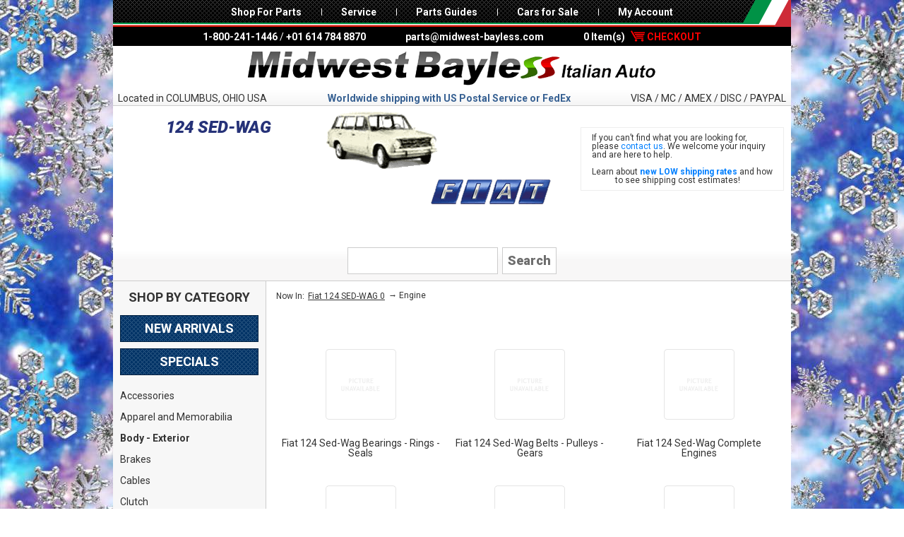

--- FILE ---
content_type: text/html; charset=utf-8
request_url: https://www.midwest-bayless.com/c-36-engine_Fiat-124SEDWAG-0.aspx
body_size: 43689
content:

<!DOCTYPE html> 


<html>
<head id="ctl00_head1"><meta name="viewport" content="width=device-width,&#32;initial-scale=1" /><meta http-equiv="Content-Type" content="text/html;&#32;charset=utf-8" /><title>
	Fiat 124 SED-WAG Engine
</title><meta name="description" content="Shop&#32;from&#32;a&#32;wide&#32;selection&#32;of&#32;Fiat&#32;124&#32;SED-WAG&#160;Engine&#32;at&#32;Midwest&#32;Bayless,&#32;the&#32;leader&#32;in&#32;Fiat&#32;and&#32;Lancia&#32;auto&#32;parts." /><meta name="keywords" content="Engine" />
    
    
  
    <script type="text/javascript" src="https://ajax.googleapis.com/ajax/libs/jquery/2.1.4/jquery.min.js"></script>
    <script type="text/javascript" src="jscripts/isearch.js"></script>
    <script type="text/javascript" src="jscripts/tsearch.js"></script>
    <script type="text/javascript" src="jscripts/CompunixAPSC.js"></script>
    
    <script type="text/javascript">
        adnsf$ = jQuery; 
    </script>
    <script type="text/javascript" src="jscripts/revAjax.js"></script> 

    <link rel="icon" type="image/jpeg" href="https://www.midwest-bayless.com/images/bookmark-logo.jpg"><link rel="stylesheet" href="https://fonts.googleapis.com/css?family=Roboto:400,700,400italic,700italic,900,900italic" /><link rel="stylesheet" href="App_Templates/Skin_11/styles.css" /><link rel="stylesheet" href="App_Templates/Skin_11/stylescustom.css" />
    <!--[if lt IE 9]><script src="https://html5shiv.googlecode.com/svn/trunk/html5.js"></script><![endif]-->

    <!--COMPUNIX-->
    
    <script type="text/javascript" >
        function openPopOverlay(id) {
            document.getElementById(id).style.display = "block";
            document.getElementById(id).style.backgroundColor = "white";
            document.getElementById(id).style.position = "absolute";
            document.getElementById(id).style.textAlign = "center";
        }

        function closePopOverlay(id) {
            document.getElementById(id).style.display = "none";
            document.getElementById('outStockEmailRegistered').style.display = "block";
        }

        function submitEmail(productid, variantid) {
            var suffix = productid + '_' + variantid;
            var email = $('#EmailNotificationBox_' + suffix).val();

            if (email.length > 5) {
                var emailDiv = 'EmailBox_' + suffix;
                var url = 'AjaxEmailNotification.aspx';
 
                $.ajax({
                    type: "GET",
                    url: url,
                    data: 'Email=' + email + '&ProductID=' + productid + '&VariantID=' + variantid
                }).done(function () {
                    closePopOverlay(emailDiv);
                });
            }
            else {
                alert('Please enter your email address.');
            }
        }
    </script>
    <!--COMPUNIX-->

    <meta name="google-site-verification" content="Y9gILP1LhCYpgAcWXstYwmHNJe4VuMPMJxMEblzuQZ0" />

<!-- Google tag (gtag.js) -->
<script async src="https://www.googletagmanager.com/gtag/js?id=G-7973G540EZ"></script>
<script>
  window.dataLayer = window.dataLayer || [];
  function gtag(){dataLayer.push(arguments);}
  gtag('js', new Date());

  gtag('config', 'G-7973G540EZ');
</script>

<!-- Google Tag Manager -->
<script>(function(w,d,s,l,i){w[l]=w[l]||[];w[l].push({'gtm.start': new Date().getTime(),event:'gtm.js'});var f=d.getElementsByTagName(s)[0],j=d.createElement(s),dl=l!='dataLayer'?'&l='+l:'';j.async=true;j.src='https://www.googletagmanager.com/gtm.js?id='+i+dl;f.parentNode.insertBefore(j,f);})(window,document,'script','dataLayer','GTM-K6L7B67');</script>
<!-- End Google Tag Manager -->


<link href="App_Themes/Skin_11/base.css" type="text/css" rel="stylesheet" /><link href="App_Themes/Skin_11/FacebookSSO.css" type="text/css" rel="stylesheet" /></head>
<body onload="_googWcmGet('headerPhone', '800-241-1446')">

<!-- Google Tag Manager (noscript) -->
<noscript><iframe src="https://www.googletagmanager.com/ns.html?id=GTM-K6L7B67" height="0" width="0" style="display:none;visibility:hidden"></iframe></noscript>
<!-- End Google Tag Manager (noscript) -->


	<!-- Global site tag (gtag.js) - Google Ads: 1063834739 -->
<script async src="https://www.googletagmanager.com/gtag/js?id=AW-1063834739"></script>
<script>
  window.dataLayer = window.dataLayer || [];
  function gtag(){dataLayer.push(arguments);}
  gtag('js', new Date());

  gtag('config', 'AW-1063834739');
</script>

    

    <!--
PAGE INVOCATION: /c-36-engine_Fiat-124SEDWAG-0.aspx
PAGE REFERRER: 
STORE LOCALE: en-US
STORE CURRENCY: USD
CUSTOMER ID: 0
AFFILIATE ID: 0
CUSTOMER LOCALE: en-US
CURRENCY SETTING: USD
CACHE MENUS: True
-->

    <form method="post" action="./c-36-engine_Fiat-124SEDWAG-0.aspx" id="aspnetForm">
<div class="aspNetHidden">
<input type="hidden" name="__EVENTTARGET" id="__EVENTTARGET" value="" />
<input type="hidden" name="__EVENTARGUMENT" id="__EVENTARGUMENT" value="" />
<input type="hidden" name="__VIEWSTATE" id="__VIEWSTATE" value="/[base64]/[base64]/[base64]/[base64]/[base64]/[base64]/[base64]/[base64]/[base64]/[base64]/[base64]/[base64]/[base64]/[base64]/[base64]/[base64]/[base64]/[base64]/[base64]/[base64]/[base64]/[base64]/[base64]/[base64]/y+EgoUjzBY6tPafh18zhw==" />
</div>

<script type="text/javascript">
//<![CDATA[
var theForm = document.forms['aspnetForm'];
if (!theForm) {
    theForm = document.aspnetForm;
}
function __doPostBack(eventTarget, eventArgument) {
    if (!theForm.onsubmit || (theForm.onsubmit() != false)) {
        theForm.__EVENTTARGET.value = eventTarget;
        theForm.__EVENTARGUMENT.value = eventArgument;
        theForm.submit();
    }
}
//]]>
</script>


<script src="/WebResource.axd?d=X-7xAGVCFoKjf6PwYtgzWOyPjnpJ_qolCkXHWWVolPCQlFgQYXYPCB--I3OmPmWJ0HCU1I0yXySli4ppAs1b5JtDLEs1&amp;t=638901284248157332" type="text/javascript"></script>


<script src="jscripts/formvalidate.js" type="text/javascript"></script>
<script src="jscripts/core.js" type="text/javascript"></script>
<script src="/ScriptResource.axd?d=Y8NYsB2xvKIdrWjo14uUBZ_bArVr8-gLZilSJ9h4GuBrTKnMJDN6m4e99oNp-UJqfcvxN2CvT8FBg6Sj6hJDr2jpDWBE7hTxTFMaDRx9kjQkq_nc0&amp;t=ffffffffda74082d" type="text/javascript"></script>
<script src="/ScriptResource.axd?d=T4M8vZAk4xJLaFlnx9sUVeQvyyWLjn7FWokknWQVuv9sbCJ1se5ndeBspnFIhfUS6ATT9dGR-3YC_xevEeIdJ8Jkyl7hk9QGXXJGHgKmfUF-vVU2IS7P_MmJiT6LPVLsd8BwJw2&amp;t=ffffffffda74082d" type="text/javascript"></script>
<script src="jscripts/product.js" type="text/javascript"></script>
<div class="aspNetHidden">

	<input type="hidden" name="__VIEWSTATEGENERATOR" id="__VIEWSTATEGENERATOR" value="BF803FEB" />
</div>
        

        <header class="site">
            <div class="top-bar">
                <ul class="utility-menu">
					<li><a href="default.aspx#main">Shop For Parts</a></li>
                    <li><a href="t-1-service.aspx">Service</a></li>
                    <li><a href="t-1-parts-guides.aspx">Parts Guides</a></li>
                    <li><a href="t-1-cars-for-sale.aspx">Cars for Sale</a></li>
                    <li><a href="account.aspx">My Account</a></li>
                </ul>
            </div>
        <div class="sub-bar">
           <ul>
               <li><a href="tel:1-800-241-1446">1-800-241-1446</a>/<a href="tel:+01-614-784-8870">+01 614 784 8870</a></li>
               <li><a href="mailto:Parts@Midwest-Bayless.com">parts@midwest-bayless.com</a></li>
               <li><a href="shoppingcart.aspx">0 Item(s) <strong>Checkout</strong></a></li>
            </ul>
        </div>

            <a class="logo" href="/">Midwest Bayless - Italian Auto</a>
			
        <ul class="bottom-bar">
            <li>Located in COLUMBUS, OHIO USA</li>
            <li>Worldwide shipping with US Postal Service or FedEx</li>
            <li>VISA / MC / AMEX / DISC / PAYPAL</li>
        </ul>
        </header>

        <main >        
            <!-- CONTENTS START -->
            
	<div id="ctl00_PageContent_pnlContent">
	
		<span class="paypalAd">
			
		</span>
		<!-- XmlPackage: entity.mmygrid.xml.config -->
<div class="banner"></div><header class="model-header"><div>
    <div>
      <div class="left">124 Sed-Wag</div><img class="left" src="images/vehicleimages/Fiat-124 SED-WAG-thumbnail.gif" alt="" onclick="goToVehicleLanding();"><strong class="Fiat right">Fiat</strong></div>
  </div><aside>If you can’t find what you are looking for, please <a href="contactus.aspx">contact us</a>. We welcome your inquiry and are here to help.<br />
<br />
Learn about <a href="https://www.midwest-bayless.com/t-shipping.aspx"><strong>new LOW shipping rates</strong></a> and how<br />
&nbsp; &nbsp; &nbsp; &nbsp; &nbsp; &nbsp;to see shipping cost estimates!</aside><div class="searchBox"></div><script>
                        $( document ).ready(function() {
                        $(".searchBox").html($("#searchBox").html());
                        });
                    </script></header><nav class="category-menu"><h2>Shop By Category</h2><a href="s-1-new-arrivals_Fiat-124SEDWAG-0.aspx">New Arrivals</a><a href="s-3-specials_Fiat-124SEDWAG-0.aspx">Specials</a><ul>
  <li><a href="c-1-accessories_Fiat-124SEDWAG-0.aspx">Accessories</a></li>
  <li><a href="c-2-apparel-and-memorabilia_Fiat-124SEDWAG-0.aspx">Apparel and Memorabilia</a></li>
  <li><a href="c-3-body-exterior_Fiat-124SEDWAG-0.aspx">Body - Exterior</a><ul class="subList">
      <li><a href="c-4-air-dams-grilles-spoilers_Fiat-124SEDWAG-0.aspx">Air Dams - Grilles - Spoilers</a></li>
      <li><a href="c-5-badges-and-emblems_Fiat-124SEDWAG-0.aspx">Badges and Emblems</a></li>
      <li><a href="c-6-bumpers_Fiat-124SEDWAG-0.aspx">Bumpers</a></li>
      <li><a href="c-7-bumpers-early-euro_Fiat-124SEDWAG-0.aspx">Bumpers Early / Euro</a></li>
      <li><a href="c-8-bumpers-late-north-american_Fiat-124SEDWAG-0.aspx">Bumpers Late / North American</a></li>
      <li><a href="c-9-decklid_Fiat-124SEDWAG-0.aspx">Decklid</a></li>
      <li><a href="c-10-door-components_Fiat-124SEDWAG-0.aspx">Door Components</a></li>
      <li><a href="c-11-engine-covers_Fiat-124SEDWAG-0.aspx">Engine Covers</a></li>
      <li><a href="c-12-fenders_Fiat-124SEDWAG-0.aspx">Fenders</a></li>
      <li><a href="c-13-glass-window-regulators_Fiat-124SEDWAG-0.aspx">Glass - Window Regulators</a></li>
      <li><a href="c-14-handles-latches-hinges-props_Fiat-124SEDWAG-0.aspx">Handles - Latches - Hinges - Props</a></li>
      <li><a href="c-15-hoods_Fiat-124SEDWAG-0.aspx">Hoods</a></li>
      <li><a href="c-16-mirrors_Fiat-124SEDWAG-0.aspx">Mirrors</a></li>
      <li><a href="c-17-other_Fiat-124SEDWAG-0.aspx">Other</a></li>
      <li><a href="c-19-tops_Fiat-124SEDWAG-0.aspx">Tops</a></li>
      <li><a href="c-18-trim-bezels-mouldings_Fiat-124SEDWAG-0.aspx">Trim - Bezels - Mouldings</a></li>
      <li><a href="c-20-weatherstripping_Fiat-124SEDWAG-0.aspx">Weatherstripping</a></li>
    </ul>
  </li>
  <li><a href="c-21-brakes_Fiat-124SEDWAG-0.aspx">Brakes</a></li>
  <li><a href="c-22-cables_Fiat-124SEDWAG-0.aspx">Cables</a></li>
  <li><a href="c-23-clutch_Fiat-124SEDWAG-0.aspx">Clutch</a></li>
  <li><a href="c-24-cooling_Fiat-124SEDWAG-0.aspx">Cooling</a></li>
  <li><a href="c-25-driveline-axles-cv-joints_Fiat-124SEDWAG-0.aspx">Driveline - Axles - CV Joints</a></li>
  <li><a href="c-26-electrical_Fiat-124SEDWAG-0.aspx">Electrical</a><ul class="subList">
      <li><a href="c-27-alternators-and-starters_Fiat-124SEDWAG-0.aspx">Alternators and Starters</a></li>
      <li><a href="c-28-battery-related_Fiat-124SEDWAG-0.aspx">Battery Related</a></li>
      <li><a href="c-29-fuses-panels-relays_Fiat-124SEDWAG-0.aspx">Fuses - Panels - Relays</a></li>
      <li><a href="c-30-horns_Fiat-124SEDWAG-0.aspx">Horns</a></li>
      <li><a href="c-31-ignition-system_Fiat-124SEDWAG-0.aspx">Ignition System</a></li>
      <li><a href="c-32-instruments-gauges-senders_Fiat-124SEDWAG-0.aspx">Instruments - Gauges - Senders</a></li>
      <li><a href="c-33-radios-speakers-antennas_Fiat-124SEDWAG-0.aspx">Radios - Speakers - Antennas</a></li>
      <li><a href="c-34-switches_Fiat-124SEDWAG-0.aspx">Switches</a></li>
      <li><a href="c-35-wiring_Fiat-124SEDWAG-0.aspx">Wiring</a></li>
    </ul>
  </li>
  <li><a href="c-36-engine_Fiat-124SEDWAG-0.aspx">Engine</a><ul class="subList">
      <li><a href="c-37-bearings-rings-seals_Fiat-124SEDWAG-0.aspx">Bearings - Rings - Seals</a></li>
      <li><a href="c-38-belts-pulleys-gears_Fiat-124SEDWAG-0.aspx">Belts - Pulleys - Gears</a></li>
      <li><a href="c-40-complete-engines_Fiat-124SEDWAG-0.aspx">Complete Engines</a></li>
      <li><a href="c-42-covers-and-guards_Fiat-124SEDWAG-0.aspx">Covers and Guards</a></li>
      <li><a href="c-39-crankshaft-con-rod-pistons-blocks_Fiat-124SEDWAG-0.aspx">Crankshaft - Con Rod - Pistons - Blocks</a></li>
      <li><a href="c-43-cylinder-heads_Fiat-124SEDWAG-0.aspx">Cylinder Heads</a></li>
      <li><a href="c-44-gaskets_Fiat-124SEDWAG-0.aspx">Gaskets</a></li>
      <li><a href="c-46-lubrication-system_Fiat-124SEDWAG-0.aspx">Lubrication System</a></li>
      <li><a href="c-45-manifolds_Fiat-124SEDWAG-0.aspx">Manifolds</a></li>
      <li><a href="c-41-misc-engine-components_Fiat-124SEDWAG-0.aspx">Misc Engine Components</a></li>
      <li><a href="c-47-pollution-control_Fiat-124SEDWAG-0.aspx">Pollution Control</a></li>
      <li><a href="c-48-supports-and-mounts_Fiat-124SEDWAG-0.aspx">Supports and Mounts</a></li>
      <li><a href="c-49-valve-train-camshaft_Fiat-124SEDWAG-0.aspx">Valve Train - Camshaft</a></li>
    </ul>
  </li>
  <li><a href="c-50-exhaust_Fiat-124SEDWAG-0.aspx">Exhaust</a></li>
  <li><a href="c-51-fuel-and-air_Fiat-124SEDWAG-0.aspx">Fuel and Air</a><ul class="subList">
      <li><a href="c-52-air-filters-and-cleaners_Fiat-124SEDWAG-0.aspx">Air Filters and Cleaners</a></li>
      <li><a href="c-53-carburetors-carb-components_Fiat-124SEDWAG-0.aspx">Carburetors – Carb Components</a></li>
      <li><a href="c-56-fuel-injection_Fiat-124SEDWAG-0.aspx">Fuel Injection</a></li>
      <li><a href="c-54-fuel-pumps-filters-lines_Fiat-124SEDWAG-0.aspx">Fuel Pumps - Filters - Lines</a></li>
      <li><a href="c-55-fuel-tanks-caps-necks_Fiat-124SEDWAG-0.aspx">Fuel Tanks - Caps - Necks</a></li>
    </ul>
  </li>
  <li><a href="c-57-hardware_Fiat-124SEDWAG-0.aspx">Hardware</a><ul class="subList">
      <li><a href="c-58-bolts-screws_Fiat-124SEDWAG-0.aspx">Bolts - Screws</a></li>
      <li><a href="c-59-clips-plugs-clamps-brackets_Fiat-124SEDWAG-0.aspx">Clips - Plugs - Clamps - Brackets</a></li>
      <li><a href="c-60-nuts_Fiat-124SEDWAG-0.aspx">Nuts</a></li>
      <li><a href="c-61-washers_Fiat-124SEDWAG-0.aspx">Washers</a></li>
    </ul>
  </li>
  <li><a href="c-62-heating-and-ac_Fiat-124SEDWAG-0.aspx">Heating and AC</a><ul class="subList">
      <li><a href="c-63-ac-components_Fiat-124SEDWAG-0.aspx">AC Components</a></li>
      <li><a href="c-64-heater-components_Fiat-124SEDWAG-0.aspx">Heater Components</a></li>
    </ul>
  </li>
  <li><a href="c-65-interior_Fiat-124SEDWAG-0.aspx">Interior</a><ul class="subList">
      <li><a href="c-66-ashtrays-lighters_Fiat-124SEDWAG-0.aspx">Ashtrays - Lighters</a></li>
      <li><a href="c-68-cabin-trim_Fiat-124SEDWAG-0.aspx">Cabin Trim</a></li>
      <li><a href="c-70-consoles_Fiat-124SEDWAG-0.aspx">Consoles</a></li>
      <li><a href="c-71-dashboards-vents-gloveboxes_Fiat-124SEDWAG-0.aspx">Dashboards - Vents - Gloveboxes</a></li>
      <li><a href="c-72-handles-latches-hinges-props_Fiat-124SEDWAG-0.aspx">Handles - Latches - Hinges - Props</a></li>
      <li><a href="c-73-mirrors_Fiat-124SEDWAG-0.aspx">Mirrors</a></li>
      <li><a href="c-74-seat-belts_Fiat-124SEDWAG-0.aspx">Seat Belts</a></li>
      <li><a href="c-75-seats-upholstery-doorcards_Fiat-124SEDWAG-0.aspx">Seats - Upholstery - Doorcards</a></li>
    </ul>
  </li>
  <li><a href="c-76-lights-and-lenses_Fiat-124SEDWAG-0.aspx">Lights and Lenses</a><ul class="subList">
      <li><a href="c-77-front-lighting_Fiat-124SEDWAG-0.aspx">Front Lighting</a></li>
      <li><a href="c-78-interior-lighting_Fiat-124SEDWAG-0.aspx">Interior Lighting</a></li>
      <li><a href="c-79-rear-lighting_Fiat-124SEDWAG-0.aspx">Rear Lighting</a></li>
      <li><a href="c-80-side-lighting_Fiat-124SEDWAG-0.aspx">Side Lighting</a></li>
    </ul>
  </li>
  <li><a href="c-81-manuals-and-literature_Fiat-124SEDWAG-0.aspx">Manuals and Literature</a></li>
  <li><a href="c-103-pedals-and-linkages_Fiat-124SEDWAG-0.aspx">Pedals and Linkages</a></li>
  <li><a href="c-82-racing-and-high-performance_Fiat-124SEDWAG-0.aspx">Racing and High Performance</a></li>
  <li><a href="c-91-service-tools_Fiat-124SEDWAG-0.aspx">Service Tools</a></li>
  <li><a href="c-83-shifters_Fiat-124SEDWAG-0.aspx">Shifters</a></li>
  <li><a href="c-84-steering_Fiat-124SEDWAG-0.aspx">Steering</a><ul class="subList">
      <li><a href="c-85-boxesracks-tie-rod-ends-links_Fiat-124SEDWAG-0.aspx">Boxes/Racks - Tie Rod Ends -Links</a></li>
      <li><a href="c-86-steering-column-steering-wheel_Fiat-124SEDWAG-0.aspx">Steering Column - Steering Wheel</a></li>
    </ul>
  </li>
  <li><a href="c-87-suspension_Fiat-124SEDWAG-0.aspx">Suspension</a><ul class="subList">
      <li><a href="c-88-control-arms-links-bushings_Fiat-124SEDWAG-0.aspx">Control Arms - Links - Bushings</a></li>
      <li><a href="c-89-hubs-spindlesuprightscarriers-bearings_Fiat-124SEDWAG-0.aspx">Hubs – Spindles/Uprights/Carriers - Bearings</a></li>
      <li><a href="c-90-springs-shocksstruts_Fiat-124SEDWAG-0.aspx">Springs – Shocks/Struts</a></li>
    </ul>
  </li>
  <li><a href="c-92-transmission_Fiat-124SEDWAG-0.aspx">Transmission</a><ul class="subList">
      <li><a href="c-93-4-speed_Fiat-124SEDWAG-0.aspx">4-Speed</a></li>
      <li><a href="c-94-5-speed_Fiat-124SEDWAG-0.aspx">5-Speed</a></li>
      <li><a href="c-95-automatic_Fiat-124SEDWAG-0.aspx">Automatic</a></li>
    </ul>
  </li>
  <li><a href="c-96-trunk-and-tool-kits_Fiat-124SEDWAG-0.aspx">Trunk and Tool Kits</a></li>
  <li><a href="c-97-wheels_Fiat-124SEDWAG-0.aspx">Wheels</a><ul class="subList">
      <li><a href="c-98-sets_Fiat-124SEDWAG-0.aspx">Sets</a></li>
      <li><a href="c-99-singles_Fiat-124SEDWAG-0.aspx">Singles</a></li>
      <li><a href="c-100-wheel-hardware-and-accessories_Fiat-124SEDWAG-0.aspx">Wheel Hardware and Accessories</a></li>
    </ul>
  </li>
  <li><a href="c-101-wiper-components_Fiat-124SEDWAG-0.aspx">Wiper Components</a></li>
</ul></nav><div class="breadcrumb"></div><script>
                    $( document ).ready(function() {
                    $(".breadcrumb").html($("#breadcrumb").html());
                    });

			function goToVehicleLanding()
			{
				sendAJAXRequest('x-rev.compunix.currentmmy.aspx?justparturl=1', '', function(response) {
                                                window.location.href = response;
                                                });
			}

                </script><p></p>
<div class="subEntities subCategories">
  <div class="categoryBlock">
    <div class="subcatimg"><a href="c-37-bearings-rings-seals_Fiat-124SEDWAG-0.aspx" title="bearings-rings-seals"><img id="EntityPic37" name="bearings-rings-seals" class="actionelement" src="/App_Themes/skin_11/images/nopictureicon.gif" alt="Bearings - Rings - Seals" /></a></div><span class="categoryName"><a href="c-37-bearings-rings-seals_Fiat-124SEDWAG-0.aspx" title="bearings-rings-seals">Fiat 124 Sed-Wag Bearings - Rings - Seals</a></span></div>
  <div class="categoryBlock">
    <div class="subcatimg"><a href="c-38-belts-pulleys-gears_Fiat-124SEDWAG-0.aspx" title="belts-pulleys-gears"><img id="EntityPic38" name="belts-pulleys-gears" class="actionelement" src="/App_Themes/skin_11/images/nopictureicon.gif" alt="Belts - Pulleys - Gears" /></a></div><span class="categoryName"><a href="c-38-belts-pulleys-gears_Fiat-124SEDWAG-0.aspx" title="belts-pulleys-gears">Fiat 124 Sed-Wag Belts - Pulleys - Gears</a></span></div>
  <div class="categoryBlock">
    <div class="subcatimg"><a href="c-40-complete-engines_Fiat-124SEDWAG-0.aspx" title="complete-engines"><img id="EntityPic40" name="complete-engines" class="actionelement" src="/App_Themes/skin_11/images/nopictureicon.gif" alt="Complete Engines" /></a></div><span class="categoryName"><a href="c-40-complete-engines_Fiat-124SEDWAG-0.aspx" title="complete-engines">Fiat 124 Sed-Wag Complete Engines</a></span></div>
  <div class="categoryBlock">
    <div class="subcatimg"><a href="c-42-covers-and-guards_Fiat-124SEDWAG-0.aspx" title="covers-and-guards"><img id="EntityPic42" name="covers-and-guards" class="actionelement" src="/App_Themes/skin_11/images/nopictureicon.gif" alt="Covers and Guards" /></a></div><span class="categoryName"><a href="c-42-covers-and-guards_Fiat-124SEDWAG-0.aspx" title="covers-and-guards">Fiat 124 Sed-Wag Covers and Guards</a></span></div>
  <div class="categoryBlock">
    <div class="subcatimg"><a href="c-39-crankshaft-con-rod-pistons-blocks_Fiat-124SEDWAG-0.aspx" title="crankshaft-con-rod-pistons-blocks"><img id="EntityPic39" name="crankshaft-con-rod-pistons-blocks" class="actionelement" src="/App_Themes/skin_11/images/nopictureicon.gif" alt="Crankshaft - Con Rod - Pistons - Blocks" /></a></div><span class="categoryName"><a href="c-39-crankshaft-con-rod-pistons-blocks_Fiat-124SEDWAG-0.aspx" title="crankshaft-con-rod-pistons-blocks">Fiat 124 Sed-Wag Crankshaft - Con Rod - Pistons - Blocks</a></span></div>
  <div class="categoryBlock">
    <div class="subcatimg"><a href="c-43-cylinder-heads_Fiat-124SEDWAG-0.aspx" title="cylinder-heads"><img id="EntityPic43" name="cylinder-heads" class="actionelement" src="/App_Themes/skin_11/images/nopictureicon.gif" alt="Cylinder Heads" /></a></div><span class="categoryName"><a href="c-43-cylinder-heads_Fiat-124SEDWAG-0.aspx" title="cylinder-heads">Fiat 124 Sed-Wag Cylinder Heads</a></span></div>
  <div class="categoryBlock">
    <div class="subcatimg"><a href="c-44-gaskets_Fiat-124SEDWAG-0.aspx" title="gaskets"><img id="EntityPic44" name="gaskets" class="actionelement" src="/App_Themes/skin_11/images/nopictureicon.gif" alt="Gaskets" /></a></div><span class="categoryName"><a href="c-44-gaskets_Fiat-124SEDWAG-0.aspx" title="gaskets">Fiat 124 Sed-Wag Gaskets</a></span></div>
  <div class="categoryBlock">
    <div class="subcatimg"><a href="c-46-lubrication-system_Fiat-124SEDWAG-0.aspx" title="lubrication-system"><img id="EntityPic46" name="lubrication-system" class="actionelement" src="/App_Themes/skin_11/images/nopictureicon.gif" alt="Lubrication System" /></a></div><span class="categoryName"><a href="c-46-lubrication-system_Fiat-124SEDWAG-0.aspx" title="lubrication-system">Fiat 124 Sed-Wag Lubrication System</a></span></div>
  <div class="categoryBlock">
    <div class="subcatimg"><a href="c-45-manifolds_Fiat-124SEDWAG-0.aspx" title="manifolds"><img id="EntityPic45" name="manifolds" class="actionelement" src="/App_Themes/skin_11/images/nopictureicon.gif" alt="Manifolds" /></a></div><span class="categoryName"><a href="c-45-manifolds_Fiat-124SEDWAG-0.aspx" title="manifolds">Fiat 124 Sed-Wag Manifolds</a></span></div>
  <div class="categoryBlock">
    <div class="subcatimg"><a href="c-41-misc-engine-components_Fiat-124SEDWAG-0.aspx" title="misc-engine-components"><img id="EntityPic41" name="misc-engine-components" class="actionelement" src="/App_Themes/skin_11/images/nopictureicon.gif" alt="Misc Engine Components" /></a></div><span class="categoryName"><a href="c-41-misc-engine-components_Fiat-124SEDWAG-0.aspx" title="misc-engine-components">Fiat 124 Sed-Wag Misc Engine Components</a></span></div>
  <div class="categoryBlock">
    <div class="subcatimg"><a href="c-47-pollution-control_Fiat-124SEDWAG-0.aspx" title="pollution-control"><img id="EntityPic47" name="pollution-control" class="actionelement" src="/App_Themes/skin_11/images/nopictureicon.gif" alt="Pollution Control" /></a></div><span class="categoryName"><a href="c-47-pollution-control_Fiat-124SEDWAG-0.aspx" title="pollution-control">Fiat 124 Sed-Wag Pollution Control</a></span></div>
  <div class="categoryBlock">
    <div class="subcatimg"><a href="c-48-supports-and-mounts_Fiat-124SEDWAG-0.aspx" title="supports-and-mounts"><img id="EntityPic48" name="supports-and-mounts" class="actionelement" src="/App_Themes/skin_11/images/nopictureicon.gif" alt="Supports and Mounts" /></a></div><span class="categoryName"><a href="c-48-supports-and-mounts_Fiat-124SEDWAG-0.aspx" title="supports-and-mounts">Fiat 124 Sed-Wag Supports and Mounts</a></span></div>
  <div class="categoryBlock">
    <div class="subcatimg"><a href="c-49-valve-train-camshaft_Fiat-124SEDWAG-0.aspx" title="valve-train-camshaft"><img id="EntityPic49" name="valve-train-camshaft" class="actionelement" src="/App_Themes/skin_11/images/nopictureicon.gif" alt="Valve Train - Camshaft" /></a></div><span class="categoryName"><a href="c-49-valve-train-camshaft_Fiat-124SEDWAG-0.aspx" title="valve-train-camshaft">Fiat 124 Sed-Wag Valve Train - Camshaft</a></span></div>
</div>
<div class="sort-bar stripe-bar">
  <div class="sort-by"><label for="PageSortPicker">Sort by</label><select name="PageSortPicker" id="PageSortPicker" onchange="javascript:currentPageSort=this.value; currentPageNumber=0; Search_Click();"><option value="pC.DisplayOrder"> - select -</option>
      <option value="p.looks desc">Popularity</option>
      <option value="p.name">Name A to Z</option>
      <option value="p.name desc">Name Z to A</option>
      <option value="price">Price Low to High</option>
      <option value="price desc">Price High to Low</option></select></div>
  <div class="per-page"><label for="PageSizePicker">Per page</label><select name="PageSizePicker" id="PageSizePicker" onchange="javascript:currentPageSize=this.value; currentPageNumber=0; Search_Click();"><option value="9">9</option>
      <option value="18">18</option>
      <option value="36">36</option>
      <option value="50" selected>50</option>
      <option value="72">72</option>
      <option value="150">150</option></select></div>
  <div id="FilterTable" style="display:none;"><span class="FilterLabel">Query</span><input type="text" id="FilterInput" class="FilterInput" onkeyup="javascript:if(CatchEnter(event))Search_Click();"><input name="AddFilterButton" type="button" id="AddFilterButton" onclick="javascript:Search_Click();" value="Search"></div>
  <div class="results-note">
                            Displaying items in Engine<span></span></div>
</div>
<div id="LoadingOverLay" class="RestingOverLay">
  <div id="LoadingImage" class="RestingImage" style="display: none;"><img src="images/spinner.gif" alt=""></div>
  <div id="ResultsArea" class="ResultsArea">
    <div class="Paging"><ul class="pagination"><li class="page-between"><span class="disabled">&laquo;</span></li><li></li><li class="page-link active"><a class="page-number" href="c-36-engine_FIAT-124SEDWAG-0.aspx?pagenum=1">1</a></li><li class="page-link"><a class="page-number" href="c-36-engine_FIAT-124SEDWAG-0.aspx?pagenum=2">2</a></li><li class="page-link"><a class="page-number" href="c-36-engine_FIAT-124SEDWAG-0.aspx?pagenum=3">3</a></li><li class="page-link"><a class="page-number" href="c-36-engine_FIAT-124SEDWAG-0.aspx?pagenum=4">4</a></li><li class="paging-ellipses"><span>&hellip;</span></li><li><a class="page-number" href="c-36-engine_FIAT-124SEDWAG-0.aspx?pagenum=6">6</a></li><li><a href="c-36-engine_FIAT-124SEDWAG-0.aspx?pagenum=2">&raquo;</a></li></ul></div>
    <ul class="product-listing"><li><a href="Fiat-124SEDWAG-0_p-12020-d-245-dohc-pair-626-a16626-a16g-performance-camshaft-dohc-245-degree-pair-2x-fiat-124-all-131-all-lancia-beta-1975-79-new.aspx"><span><img id="ProductPic12020" name="d-245-dohc-pair-626-a16626-a16g-performance-camshaft-dohc-245-degree-pair-2x-fiat-124-all-131-all-lancia-beta-1975-79-new" class="product-image icon-image img-responsive" src="/watermark.axd?size=icon&imgurl=images/Product/icon/12020.jpg" alt="Performance Camshaft DOHC 245 Degree PAIR 2x (Fiat 124 All, 131 All, Lancia Beta 1975-79) - NEW" /></span><h2>          Performance Camshaft DOHC 245 Degree PAIR 2x (Fiat 124 All, 131 All, Lancia Beta 1975-79) - NEW</h2></a><div class="product-price">
                                Our Price: $388.79</div><button class="add-to-cart" type="button" onclick="window.location.href='Fiat-124SEDWAG-0_p-12020-d-245-dohc-pair-626-a16626-a16g-performance-camshaft-dohc-245-degree-pair-2x-fiat-124-all-131-all-lancia-beta-1975-79-new.aspx';">More Details</button></li><li><a href="Fiat-124SEDWAG-0_p-24726-readme-rod-and-main-bearing-undersize-definitions-explanations-read-me.aspx"><span><img id="ProductPic24726" name="readme-rod-and-main-bearing-undersize-definitions-explanations-read-me" class="product-image icon-image img-responsive" src="/watermark.axd?size=icon&imgurl=images/Product/icon/24726.jpg" alt="Rod and Main Bearing Undersize Definitions / Explanations - READ ME" /></span><h2>          Rod and Main Bearing Undersize Definitions / Explanations - READ ME</h2></a><button class="add-to-cart" type="button" onclick="window.location.href='Fiat-124SEDWAG-0_p-24726-readme-rod-and-main-bearing-undersize-definitions-explanations-read-me.aspx';">More Details</button></li><li><a href="Fiat-124SEDWAG-0_p-12047-4372272-perf-1800-dohc-r-rebuilt-performance-cylinder-head-dohc-assembly-1592cc-1756cc-fiat-124-131-lancia-1973-78-1979-85-rebuilt.aspx"><span><img id="ProductPic12047" name="4372272-perf-1800-dohc-r-rebuilt-performance-cylinder-head-dohc-assembly-1592cc-1756cc-fiat-124-131-lancia-1973-78-1979-85-rebuilt" class="product-image icon-image img-responsive" src="/watermark.axd?size=icon&imgurl=images/Product/icon/12047.jpg" alt="Performance Cylinder Head DOHC Assembly 1592cc / 1756cc (Fiat 124, 131, Lancia 1973-78 + 1979-85) - REBUILT" /></span><h2>       Performance Cylinder Head DOHC Assembly 1592cc / 1756cc (Fiat 124, 131, Lancia 1973-78 + 1979-85) - REBUILT</h2></a><div class="product-price">
                                Our Price: $1,689.79</div><button class="add-to-cart" type="button" onclick="window.location.href='Fiat-124SEDWAG-0_p-12047-4372272-perf-1800-dohc-r-rebuilt-performance-cylinder-head-dohc-assembly-1592cc-1756cc-fiat-124-131-lancia-1973-78-1979-85-rebuilt.aspx';">More Details</button></li><li><a href="Fiat-124SEDWAG-0_p-25549-4151997-oil-pressure-gauge-sending-unit-wspade-terminal-fiat-lancia-all-exc-850-new.aspx"><span><img id="ProductPic25549" name="4151997-oil-pressure-gauge-sending-unit-wspade-terminal-fiat-lancia-all-exc-850-new" class="product-image icon-image img-responsive" src="/watermark.axd?size=icon&imgurl=images/Product/icon/25549.jpg" alt="Oil Pressure Gauge Sending Unit w/Spade Terminal (Fiat Lancia All exc. 850) - NEW" /></span><h2>      Oil Pressure Gauge Sending Unit w/Spade Terminal (Fiat Lancia All exc. 850) - NEW </h2></a><div class="product-price product-sale-price">
                                On Sale For: $31.79</div><button class="add-to-cart" type="button" onclick="window.location.href='Fiat-124SEDWAG-0_p-25549-4151997-oil-pressure-gauge-sending-unit-wspade-terminal-fiat-lancia-all-exc-850-new.aspx';">More Details</button></li><li><a href="Fiat-124SEDWAG-0_p-11665-4220161-4298311-4422049-oil-pressure-warning-light-sending-unit-14mm-fiat-lanca-sohc-dohc-all-124-pushrod-new.aspx"><span><img id="ProductPic11665" name="4220161-4298311-4422049-oil-pressure-warning-light-sending-unit-14mm-fiat-lanca-sohc-dohc-all-124-pushrod-new" class="product-image icon-image img-responsive" src="/watermark.axd?size=icon&imgurl=images/Product/icon/11665.jpg" alt="Oil Pressure Warning Light Sending Unit 14mm (Fiat Lanca SOHC / DOHC All + 124 Pushrod) - NEW" /></span><h2>      Oil Pressure Warning Light Sending Unit 14mm (Fiat Lanca SOHC / DOHC All + 124 Pushrod) - NEW</h2></a><div class="product-price">
                                Our Price: $8.79</div><button class="add-to-cart" type="button" onclick="window.location.href='Fiat-124SEDWAG-0_p-11665-4220161-4298311-4422049-oil-pressure-warning-light-sending-unit-14mm-fiat-lanca-sohc-dohc-all-124-pushrod-new.aspx';">More Details</button></li><li><a href="Fiat-124SEDWAG-0_p-20809-4220161-4298311-4422049-oe-oil-pressure-warning-light-sending-unit-14mm-fiat-sohc-dohc-all-lancia-dohc-all-oe-nos.aspx"><span><img id="ProductPic20809" name="4220161-4298311-4422049-oe-oil-pressure-warning-light-sending-unit-14mm-fiat-sohc-dohc-all-lancia-dohc-all-oe-nos" class="product-image icon-image img-responsive" src="/watermark.axd?size=icon&imgurl=images/Product/icon/20809.jpg" alt="Oil Pressure Warning Light Sending Unit 14mm (Fiat SOHC / DOHC All + Lancia DOHC All) - OE NOS" /></span><h2>      Oil Pressure Warning Light Sending Unit 14mm (Fiat SOHC / DOHC All + Lancia DOHC All) - OE NOS</h2></a><div class="product-price">
                                Our Price: $17.79</div><button class="add-to-cart" type="button" onclick="window.location.href='Fiat-124SEDWAG-0_p-20809-4220161-4298311-4422049-oe-oil-pressure-warning-light-sending-unit-14mm-fiat-sohc-dohc-all-lancia-dohc-all-oe-nos.aspx';">More Details</button></li><li><a href="Fiat-124SEDWAG-0_p-16787-4182425-144t-cam-timing-belt-dohc-1438cc-144t-fiat-124-spider-coupe-1967-71-new.aspx"><span><img id="ProductPic16787" name="4182425-144t-cam-timing-belt-dohc-1438cc-144t-fiat-124-spider-coupe-1967-71-new" class="product-image icon-image img-responsive" src="/watermark.axd?size=icon&imgurl=images/Product/icon/16787.jpg" alt="Cam Timing Belt DOHC 1438cc - 144T (Fiat 124 Spider Coupe 1967-71) - NEW" /></span><h2>     Cam Timing Belt DOHC 1438cc - 144T (Fiat 124 Spider Coupe 1967-71) - NEW</h2></a><div class="product-price">
                                Our Price: $38.79</div><button class="add-to-cart" type="button" onclick="window.location.href='Fiat-124SEDWAG-0_p-16787-4182425-144t-cam-timing-belt-dohc-1438cc-144t-fiat-124-spider-coupe-1967-71-new.aspx';">More Details</button></li><li><a href="Fiat-124SEDWAG-0_p-16805-4178014-4443446-cam-timing-belt-tension-bearing-dohc-20l-18l-16l-fiat-124-131-scorpion-1971-on-new.aspx"><span><img id="ProductPic16805" name="4178014-4443446-cam-timing-belt-tension-bearing-dohc-20l-18l-16l-fiat-124-131-scorpion-1971-on-new" class="product-image icon-image img-responsive" src="/watermark.axd?size=icon&imgurl=images/Product/icon/16805.jpg" alt="Cam Timing Belt Tension Bearing DOHC 2.0L 1.8L 1.6L (Fiat 124, 131, Scorpion 1971-on) - NEW" /></span><h2>     Cam Timing Belt Tension Bearing DOHC 2.0L 1.8L 1.6L (Fiat 124, 131, Scorpion 1971-on) - NEW</h2></a><div class="product-price">
                                Our Price: $35.79</div><button class="add-to-cart" type="button" onclick="window.location.href='Fiat-124SEDWAG-0_p-16805-4178014-4443446-cam-timing-belt-tension-bearing-dohc-20l-18l-16l-fiat-124-131-scorpion-1971-on-new.aspx';">More Details</button></li><li><a href="Fiat-124SEDWAG-0_p-27654-4314719-r-exhaust-manifold-dohc-4-1-fiat-124-131-1974-75-reconditioned.aspx"><span><img id="ProductPic27654" name="4314719-r-exhaust-manifold-dohc-4-1-fiat-124-131-1974-75-reconditioned" class="product-image icon-image img-responsive" src="/watermark.axd?size=icon&imgurl=images/Product/icon/27654.jpg" alt="Exhaust Manifold DOHC 4-1 (Fiat 124, 131 1974-75) - RECONDITIONED" /></span><h2>     Exhaust Manifold DOHC 4-1 (Fiat 124, 131 1974-75) - RECONDITIONED</h2></a><div class="product-price">
                                Our Price: $164.79</div><button class="add-to-cart" type="button" onclick="window.location.href='Fiat-124SEDWAG-0_p-27654-4314719-r-exhaust-manifold-dohc-4-1-fiat-124-131-1974-75-reconditioned.aspx';">More Details</button></li><li><a href="Fiat-124SEDWAG-0_p-7142-4462281-4462282-u8-exhaust-manifold-dohc-4-2-fi-fiat-pininfarina-124-131-1980-on-1979-80-u8.aspx"><span><img id="ProductPic7142" name="4462281-4462282-u8-exhaust-manifold-dohc-4-2-fi-fiat-pininfarina-124-131-1980-on-1979-80-u8" class="product-image icon-image img-responsive" src="/watermark.axd?size=icon&imgurl=images/Product/icon/7142.jpg" alt="Exhaust Manifold DOHC 4-2 FI (Fiat Pininfarina 124, 131 1980-On + 1979-80) - U8" /></span><h2>     Exhaust Manifold DOHC 4-2 FI (Fiat Pininfarina 124, 131 1980-On + 1979-80) - U8</h2></a><div class="product-price">
                                Our Price: $279.79</div><button class="add-to-cart" type="button" onclick="window.location.href='Fiat-124SEDWAG-0_p-7142-4462281-4462282-u8-exhaust-manifold-dohc-4-2-fi-fiat-pininfarina-124-131-1980-on-1979-80-u8.aspx';">More Details</button></li><li><a href="Fiat-124SEDWAG-0_p-7240-exhaust-valve-set-4x-all-dohc-36mm-fiat-124-131-lancia-beta-scorpion-new.aspx"><span><img id="ProductPic7240" name="exhaust-valve-set-4x-all-dohc-36mm-fiat-124-131-lancia-beta-scorpion-new" class="product-image icon-image img-responsive" src="/watermark.axd?size=icon&imgurl=images/Product/icon/7240.jpg" alt="Exhaust Valve SET 4x - All DOHC 36mm (Fiat 124, 131, Lancia Beta Scorpion) - NEW" /></span><h2>     Exhaust Valve SET 4x - All DOHC 36mm (Fiat 124, 131, Lancia Beta Scorpion) - NEW</h2></a><div class="product-price product-sale-price">
                                On Sale For: $35.79</div><button class="add-to-cart" type="button" onclick="window.location.href='Fiat-124SEDWAG-0_p-7240-exhaust-valve-set-4x-all-dohc-36mm-fiat-124-131-lancia-beta-scorpion-new.aspx';">More Details</button></li><li><a href="Fiat-124SEDWAG-0_p-25498-5880256-main-bearings-dohc-1592cc18l20l-std-fiat-124-131-lancia-new.aspx"><span><img id="ProductPic25498" name="5880256-main-bearings-dohc-1592cc18l20l-std-fiat-124-131-lancia-new" class="product-image icon-image img-responsive" src="/watermark.axd?size=icon&imgurl=images/Product/icon/25498.jpg" alt="Main Bearings DOHC 1592cc/1.8l/2.0l Std. (Fiat 124, 131, Lancia) - NEW" /></span><h2>     Main Bearings DOHC 1592cc/1.8l/2.0l Std. (Fiat 124, 131, Lancia) - NEW</h2></a><div class="product-price">
                                Our Price: $44.79</div><button class="add-to-cart" type="button" onclick="window.location.href='Fiat-124SEDWAG-0_p-25498-5880256-main-bearings-dohc-1592cc18l20l-std-fiat-124-131-lancia-new.aspx';">More Details</button></li><li><a href="Fiat-124SEDWAG-0_p-25557-4151997-p-oil-pressure-gauge-sending-unit-wspade-terminal-fiat-lancia-all-exc-850-premium-new.aspx"><span><img id="ProductPic25557" name="4151997-p-oil-pressure-gauge-sending-unit-wspade-terminal-fiat-lancia-all-exc-850-premium-new" class="product-image icon-image img-responsive" src="/watermark.axd?size=icon&imgurl=images/Product/icon/25557.jpg" alt="Oil Pressure Gauge Sending Unit w/Spade Terminal (Fiat Lancia All exc. 850) - PREMIUM - NEW" /></span><h2>     Oil Pressure Gauge Sending Unit w/Spade Terminal (Fiat Lancia All exc. 850) - PREMIUM - NEW</h2></a><div class="product-price">
                                Our Price: $68.79</div><button class="add-to-cart" type="button" onclick="window.location.href='Fiat-124SEDWAG-0_p-25557-4151997-p-oil-pressure-gauge-sending-unit-wspade-terminal-fiat-lancia-all-exc-850-premium-new.aspx';">More Details</button></li><li><a href="Fiat-124SEDWAG-0_p-12051-perf-2000-dohc-rebuilt-fi-type-r-performance-cylinder-head-dohc-assembly-20l-fi-euro-carb-style-head-fiat-124-131-lancia-1979-on-all-rebuilt.aspx"><span><img id="ProductPic12051" name="perf-2000-dohc-rebuilt-fi-type-r-performance-cylinder-head-dohc-assembly-20l-fi-euro-carb-style-head-fiat-124-131-lancia-1979-on-all-rebuilt" class="product-image icon-image img-responsive" src="/watermark.axd?size=icon&imgurl=images/Product/icon/12051.jpg" alt="Performance Cylinder Head DOHC Assembly 2.0L FI / Euro Carb Style Head (Fiat 124 / 131 / Lancia 1979-On + All) - REBUILT" /></span><h2>     Performance Cylinder Head DOHC Assembly 2.0L FI / Euro Carb Style Head (Fiat 124 / 131 / Lancia 1979-On + All) - REBUILT</h2></a><div class="product-price">
                                Our Price: $1,789.79</div><button class="add-to-cart" type="button" onclick="window.location.href='Fiat-124SEDWAG-0_p-12051-perf-2000-dohc-rebuilt-fi-type-r-performance-cylinder-head-dohc-assembly-20l-fi-euro-carb-style-head-fiat-124-131-lancia-1979-on-all-rebuilt.aspx';">More Details</button></li><li><a href="Fiat-124SEDWAG-0_p-13555-4376509-5951743-rod-bearings-dohc-18l-20l-010-fiat-124-131-lancia-19765-on-new.aspx"><span><img id="ProductPic13555" name="4376509-5951743-rod-bearings-dohc-18l-20l-010-fiat-124-131-lancia-19765-on-new" class="product-image icon-image img-responsive" src="/watermark.axd?size=icon&imgurl=images/Product/icon/13555.jpg" alt="Rod Bearings DOHC 1.8L 2.0L .010 (Fiat 124, 131, Lancia 1976.5-On) - NEW" /></span><h2>     Rod Bearings DOHC 1.8L 2.0L .010 (Fiat 124, 131, Lancia 1976.5-On) - NEW</h2></a><div class="product-price">
                                Our Price: $39.79</div><button class="add-to-cart" type="button" onclick="window.location.href='Fiat-124SEDWAG-0_p-13555-4376509-5951743-rod-bearings-dohc-18l-20l-010-fiat-124-131-lancia-19765-on-new.aspx';">More Details</button></li><li><a href="Fiat-124SEDWAG-0_p-21023-4376509-5951743-oe-rod-bearings-dohc-18l-20l-010-fiat-124-131-lancia-19765-on-oe.aspx"><span><img id="ProductPic21023" name="4376509-5951743-oe-rod-bearings-dohc-18l-20l-010-fiat-124-131-lancia-19765-on-oe" class="product-image icon-image img-responsive" src="/watermark.axd?size=icon&imgurl=images/Product/icon/21023.jpg" alt="Rod Bearings DOHC 1.8L 2.0L .010 (Fiat 124, 131, Lancia 1976.5-On) - OE" /></span><h2>     Rod Bearings DOHC 1.8L 2.0L .010 (Fiat 124, 131, Lancia 1976.5-On) - OE</h2></a><div class="product-price product-sale-price">
                                On Sale For: $49.79</div><button class="add-to-cart" type="button" onclick="window.location.href='Fiat-124SEDWAG-0_p-21023-4376509-5951743-oe-rod-bearings-dohc-18l-20l-010-fiat-124-131-lancia-19765-on-oe.aspx';">More Details</button></li><li><a href="Fiat-124SEDWAG-0_p-21016-4238564-oe-rod-bearings-dohc-1592cc18l-early-010-fiat-124-131-lancia-1973-76-oe.aspx"><span><img id="ProductPic21016" name="4238564-oe-rod-bearings-dohc-1592cc18l-early-010-fiat-124-131-lancia-1973-76-oe" class="product-image icon-image img-responsive" src="/watermark.axd?size=icon&imgurl=images/Product/icon/21016.jpg" alt="Rod Bearings DOHC 1592cc/1.8L (early) .010 (Fiat 124, 131, Lancia 1973-76) - OE" /></span><h2>     Rod Bearings DOHC 1592cc/1.8L (early) .010 (Fiat 124, 131, Lancia 1973-76) - OE</h2></a><div class="product-price product-sale-price">
                                On Sale For: $33.79</div><button class="add-to-cart" type="button" onclick="window.location.href='Fiat-124SEDWAG-0_p-21016-4238564-oe-rod-bearings-dohc-1592cc18l-early-010-fiat-124-131-lancia-1973-76-oe.aspx';">More Details</button></li><li><a href="Fiat-124SEDWAG-0_p-21021-4225648-oe-rod-bearings-dohc-1608cc-020-fiat-124-spider-coupe-1970-73-oe-nos.aspx"><span><img id="ProductPic21021" name="4225648-oe-rod-bearings-dohc-1608cc-020-fiat-124-spider-coupe-1970-73-oe-nos" class="product-image icon-image img-responsive" src="/watermark.axd?size=icon&imgurl=images/Product/icon/21021.jpg" alt="Rod Bearings DOHC 1608cc .020 (Fiat 124 Spider Coupe 1970-73) - OE NOS" /></span><h2>     Rod Bearings DOHC 1608cc .020 (Fiat 124 Spider Coupe 1970-73) - OE NOS</h2></a><div class="product-price">
                                Our Price: $84.79</div><button class="add-to-cart" type="button" onclick="window.location.href='Fiat-124SEDWAG-0_p-21021-4225648-oe-rod-bearings-dohc-1608cc-020-fiat-124-spider-coupe-1970-73-oe-nos.aspx';">More Details</button></li><li><a href="Fiat-124SEDWAG-0_p-21027-4150972-5951711-oe-rod-bearings-sohc-11l-13l-fiat-124-1197cc-1438cc-010-oe.aspx"><span><img id="ProductPic21027" name="4150972-5951711-oe-rod-bearings-sohc-11l-13l-fiat-124-1197cc-1438cc-010-oe" class="product-image icon-image img-responsive" src="/watermark.axd?size=icon&imgurl=images/Product/icon/21027.jpg" alt="Rod Bearings SOHC (1.1l 1.3l) + Fiat 124 (1197cc 1438cc) .010 - OE" /></span><h2>     Rod Bearings SOHC (1.1l 1.3l) + Fiat 124 (1197cc 1438cc) .010 - OE</h2></a><div class="product-price product-sale-price">
                                On Sale For: $34.79</div><button class="add-to-cart" type="button" onclick="window.location.href='Fiat-124SEDWAG-0_p-21027-4150972-5951711-oe-rod-bearings-sohc-11l-13l-fiat-124-1197cc-1438cc-010-oe.aspx';">More Details</button></li><li><a href="Fiat-124SEDWAG-0_p-21029-4130550-4150971-5951709-oe-rod-bearings-sohc-11l-13l-fiat-124-1197cc-1438cc-std-oe.aspx"><span><img id="ProductPic21029" name="4130550-4150971-5951709-oe-rod-bearings-sohc-11l-13l-fiat-124-1197cc-1438cc-std-oe" class="product-image icon-image img-responsive" src="/watermark.axd?size=icon&imgurl=images/Product/icon/21029.jpg" alt="Rod Bearings SOHC (1.1l 1.3l) + Fiat 124 (1197cc 1438cc) Std. - OE" /></span><h2>     Rod Bearings SOHC (1.1l 1.3l) + Fiat 124 (1197cc 1438cc) Std. - OE</h2></a><div class="product-price product-sale-price">
                                On Sale For: $33.79</div><button class="add-to-cart" type="button" onclick="window.location.href='Fiat-124SEDWAG-0_p-21029-4130550-4150971-5951709-oe-rod-bearings-sohc-11l-13l-fiat-124-1197cc-1438cc-std-oe.aspx';">More Details</button></li><li><a href="Fiat-124SEDWAG-0_p-27180-1253-60443-oe-valve-shim-lever-tool-dohc-8-valve-fiat-pininfarina-124-131-lancia-oe.aspx"><span><img id="ProductPic27180" name="1253-60443-oe-valve-shim-lever-tool-dohc-8-valve-fiat-pininfarina-124-131-lancia-oe" class="product-image icon-image img-responsive" src="/watermark.axd?size=icon&imgurl=images/Product/icon/27180.jpg" alt="Valve Shim Lever Tool DOHC 8 Valve (Fiat Pininfarina 124, 131, Lancia) - OE" /></span><h2>     Valve Shim Lever Tool DOHC 8 Valve (Fiat Pininfarina 124, 131, Lancia) - OE</h2></a><div class="product-price">
                                Our Price: $41.79</div><button class="add-to-cart" type="button" onclick="window.location.href='Fiat-124SEDWAG-0_p-27180-1253-60443-oe-valve-shim-lever-tool-dohc-8-valve-fiat-pininfarina-124-131-lancia-oe.aspx';">More Details</button></li><li><a href="Fiat-124SEDWAG-0_p-17675-1250-60477-oe-valve-shim-tool-dohc-8-valve-fiat-pininfarina-124-131-lancia-oe.aspx"><span><img id="ProductPic17675" name="1250-60477-oe-valve-shim-tool-dohc-8-valve-fiat-pininfarina-124-131-lancia-oe" class="product-image icon-image img-responsive" src="/watermark.axd?size=icon&imgurl=images/Product/icon/17675.jpg" alt="Valve Shim Tool DOHC 8 Valve (Fiat Pininfarina 124, 131, Lancia) - OE" /></span><h2>     Valve Shim Tool DOHC 8 Valve (Fiat Pininfarina 124, 131, Lancia) - OE</h2></a><div class="product-price product-sale-price">
                                On Sale For: $96.79</div><button class="add-to-cart" type="button" onclick="window.location.href='Fiat-124SEDWAG-0_p-17675-1250-60477-oe-valve-shim-tool-dohc-8-valve-fiat-pininfarina-124-131-lancia-oe.aspx';">More Details</button></li><li><a href="Fiat-124SEDWAG-0_p-6992-400037604000005040000470x3-engine-seal-set-dohc-late-1976-on-74mm-fiat-124-131-lancia-beta-new.aspx"><span><img id="ProductPic6992" name="400037604000005040000470x3-engine-seal-set-dohc-late-1976-on-74mm-fiat-124-131-lancia-beta-new" class="product-image icon-image img-responsive" src="/watermark.axd?size=icon&imgurl=images/Product/icon/6992.jpg" alt="Engine Seal Set DOHC Late 1976-on - 74mm (Fiat 124, 131, Lancia Beta) - NEW" /></span><h2>    Engine Seal Set DOHC Late 1976-on - 74mm (Fiat 124, 131, Lancia Beta) - NEW</h2></a><div class="product-price">
                                Our Price: $27.79</div><button class="add-to-cart" type="button" onclick="window.location.href='Fiat-124SEDWAG-0_p-6992-400037604000005040000470x3-engine-seal-set-dohc-late-1976-on-74mm-fiat-124-131-lancia-beta-new.aspx';">More Details</button></li><li><a href="Fiat-124SEDWAG-0_p-5310-4188601x10-cylinder-head-bolt-dohc-10x-set-m10x115x125-fiat-lancia-to-1982-1983-85-new.aspx"><span><img id="ProductPic5310" name="4188601x10-cylinder-head-bolt-dohc-10x-set-m10x115x125-fiat-lancia-to-1982-1983-85-new" class="product-image icon-image img-responsive" src="/watermark.axd?size=icon&imgurl=images/Product/icon/5310.jpg" alt="Cylinder Head Bolt DOHC 10x SET - M10x115x1.25 (Fiat Lancia to 1982 + 1983-85) - NEW" /></span><h2>   Cylinder Head Bolt DOHC 10x SET - M10x115x1.25 (Fiat Lancia to 1982 + 1983-85) - NEW</h2></a><div class="product-price">
                                Our Price: $63.79</div><button class="add-to-cart" type="button" onclick="window.location.href='Fiat-124SEDWAG-0_p-5310-4188601x10-cylinder-head-bolt-dohc-10x-set-m10x115x125-fiat-lancia-to-1982-1983-85-new.aspx';">More Details</button></li><li><a href="Fiat-124SEDWAG-0_p-23359-311-354-4371582-oil-filter-fiat-sohc-dohc-124-ohv-bosch.aspx"><span><img id="ProductPic23359" name="311-354-4371582-oil-filter-fiat-sohc-dohc-124-ohv-bosch" class="product-image icon-image img-responsive" src="/watermark.axd?size=icon&imgurl=images/Product/icon/23359.jpg" alt="Oil Filter - (Fiat SOHC / DOHC / 124 OHV) - BOSCH" /></span><h2>   Oil Filter - (Fiat SOHC / DOHC / 124 OHV) - BOSCH</h2></a><div class="product-price">
                                Our Price: $11.79</div><button class="add-to-cart" type="button" onclick="window.location.href='Fiat-124SEDWAG-0_p-23359-311-354-4371582-oil-filter-fiat-sohc-dohc-124-ohv-bosch.aspx';">More Details</button></li><li><a href="Fiat-124SEDWAG-0_p-26255-dohc-piston-set-810-wrings-forged-piston-set-810mm-951-forged-fiat-124-spider-coupe-special-tc-sedan-w1438cc-1608cc-1592cc-new.aspx"><span><img id="ProductPic26255" name="dohc-piston-set-810-wrings-forged-piston-set-810mm-951-forged-fiat-124-spider-coupe-special-tc-sedan-w1438cc-1608cc-1592cc-new" class="product-image icon-image img-responsive" src="/watermark.axd?size=icon&imgurl=images/Product/icon/26255.jpg" alt="Piston Set 81.0mm - 9.5:1 FORGED (Fiat 124 Spider, Coupe, Special TC Sedan w/1438cc, 1608cc, 1592cc) - NEW" /></span><h2>   Piston Set 81.0mm - 9.5:1 FORGED (Fiat 124 Spider, Coupe, Special TC Sedan w/1438cc, 1608cc, 1592cc) - NEW</h2></a><div class="product-price">
                                Our Price: $832.79</div><button class="add-to-cart" type="button" onclick="window.location.href='Fiat-124SEDWAG-0_p-26255-dohc-piston-set-810-wrings-forged-piston-set-810mm-951-forged-fiat-124-spider-coupe-special-tc-sedan-w1438cc-1608cc-1592cc-new.aspx';">More Details</button></li><li><a href="Fiat-124SEDWAG-0_p-19444-5999451-c-camshaft-pulley-dohc-intake-steel-wo-lip-fiat-124-131-lancia-1979-on-new.aspx"><span><img id="ProductPic19444" name="5999451-c-camshaft-pulley-dohc-intake-steel-wo-lip-fiat-124-131-lancia-1979-on-new" class="product-image icon-image img-responsive" src="/watermark.axd?size=icon&imgurl=images/Product/icon/19444.jpg" alt="Camshaft Pulley DOHC Intake Steel w/o Lip (Fiat 124, 131, Lancia 1979-On) - NEW" /></span><h2>  Camshaft Pulley DOHC Intake Steel w/o Lip (Fiat 124, 131, Lancia 1979-On) - NEW</h2></a><div class="product-price">
                                Our Price: $39.79</div><button class="add-to-cart" type="button" onclick="window.location.href='Fiat-124SEDWAG-0_p-19444-5999451-c-camshaft-pulley-dohc-intake-steel-wo-lip-fiat-124-131-lancia-1979-on-new.aspx';">More Details</button></li><li><a href="Fiat-124SEDWAG-0_p-25803-4263973-engine-crossmember-fiat-124-spider-coupe-all-1968-78-new.aspx"><span><img id="ProductPic25803" name="4263973-engine-crossmember-fiat-124-spider-coupe-all-1968-78-new" class="product-image icon-image img-responsive" src="/watermark.axd?size=icon&imgurl=images/Product/icon/25803.jpg" alt="Engine Crossmember (Fiat 124 Spider Coupe All 1968-78) - NEW" /></span><h2>  Engine Crossmember (Fiat 124 Spider Coupe All 1968-78) - NEW</h2></a><div class="product-price">
                                Our Price: $248.79</div><button class="add-to-cart" type="button" onclick="window.location.href='Fiat-124SEDWAG-0_p-25803-4263973-engine-crossmember-fiat-124-spider-coupe-all-1968-78-new.aspx';">More Details</button></li><li><a href="Fiat-124SEDWAG-0_p-23403-5880009-p-engine-gasket-set-dohc-1592cc-fiat-124-spider-coupe-1973-lancia-beta-1600-premium-wseals.aspx"><span><img id="ProductPic23403" name="5880009-p-engine-gasket-set-dohc-1592cc-fiat-124-spider-coupe-1973-lancia-beta-1600-premium-wseals" class="product-image icon-image img-responsive" src="/watermark.axd?size=icon&imgurl=images/Product/icon/23403.jpg" alt="Engine Gasket SET DOHC 1592cc (Fiat 124 Spider, Coupe 1973 + Lancia Beta 1600) - PREMIUM w/SEALS" /></span><h2>  Engine Gasket SET DOHC 1592cc (Fiat 124 Spider, Coupe 1973 + Lancia Beta 1600) - PREMIUM w/SEALS</h2></a><div class="product-price">
                                Our Price: $97.79</div><button class="add-to-cart" type="button" onclick="window.location.href='Fiat-124SEDWAG-0_p-23403-5880009-p-engine-gasket-set-dohc-1592cc-fiat-124-spider-coupe-1973-lancia-beta-1600-premium-wseals.aspx';">More Details</button></li><li><a href="Fiat-124SEDWAG-0_p-11593-4391106-oer-oil-filler-cap-fiat-pininfarina-124-x19-128-131-850-lancia-oe-renewed.aspx"><span><img id="ProductPic11593" name="4391106-oer-oil-filler-cap-fiat-pininfarina-124-x19-128-131-850-lancia-oe-renewed" class="product-image icon-image img-responsive" src="/watermark.axd?size=icon&imgurl=images/Product/icon/11593.jpg" alt="Oil Filler Cap (Fiat Pininfarina 124, X1/9, 128, 131, 850, Lancia) - OE / RENEWED" /></span><h2>  Oil Filler Cap (Fiat Pininfarina 124, X1/9, 128, 131, 850, Lancia) - OE / RENEWED</h2></a><div class="product-price">
                                Our Price: $12.79</div><button class="add-to-cart" type="button" onclick="window.location.href='Fiat-124SEDWAG-0_p-11593-4391106-oer-oil-filler-cap-fiat-pininfarina-124-x19-128-131-850-lancia-oe-renewed.aspx';">More Details</button></li><li><a href="Fiat-124SEDWAG-0_p-11595-4391106-handle-oer-oil-filler-cap-whandle-fiat-pininfarina-124-x19-131-128-x19-lancia-oerenewed.aspx"><span><img id="ProductPic11595" name="4391106-handle-oer-oil-filler-cap-whandle-fiat-pininfarina-124-x19-131-128-x19-lancia-oerenewed" class="product-image icon-image img-responsive" src="/watermark.axd?size=icon&imgurl=images/Product/icon/11595.jpg" alt="Oil Filler Cap w/Handle (Fiat Pininfarina 124, X1/9, 131, 128, X1/9, Lancia) - OE/RENEWED" /></span><h2>  Oil Filler Cap w/Handle (Fiat Pininfarina 124, X1/9, 131, 128, X1/9, Lancia) - OE/RENEWED</h2></a><div class="product-price">
                                Our Price: $22.79</div><button class="add-to-cart" type="button" onclick="window.location.href='Fiat-124SEDWAG-0_p-11595-4391106-handle-oer-oil-filler-cap-whandle-fiat-pininfarina-124-x19-131-128-x19-lancia-oerenewed.aspx';">More Details</button></li><li><a href="Fiat-124SEDWAG-0_p-1362-5975341x4-375mm-oversize-oversize-exhaust-valve-set-4x-all-dohc-375mm-fiat-lancia-dohc-all-new.aspx"><span><img id="ProductPic1362" name="5975341x4-375mm-oversize-oversize-exhaust-valve-set-4x-all-dohc-375mm-fiat-lancia-dohc-all-new" class="product-image icon-image img-responsive" src="/watermark.axd?size=icon&imgurl=images/Product/icon/1362.jpg" alt="Oversize Exhaust Valve SET 4x - All DOHC 37.5mm (Fiat / Lancia DOHC All) - NEW" /></span><h2>  Oversize Exhaust Valve SET 4x - All DOHC 37.5mm (Fiat / Lancia DOHC All) - NEW</h2></a><div class="product-price">
                                Our Price: $59.79</div><button class="add-to-cart" type="button" onclick="window.location.href='Fiat-124SEDWAG-0_p-1362-5975341x4-375mm-oversize-oversize-exhaust-valve-set-4x-all-dohc-375mm-fiat-lancia-dohc-all-new.aspx';">More Details</button></li><li><a href="Fiat-124SEDWAG-0_p-23182-4255694x4-43mm-oversize-oversize-intake-valve-set-4x-20l-dohc-43mm-oversize-fiat-pininfarina-124-131-lancia-w20l-only-new.aspx"><span><img id="ProductPic23182" name="4255694x4-43mm-oversize-oversize-intake-valve-set-4x-20l-dohc-43mm-oversize-fiat-pininfarina-124-131-lancia-w20l-only-new" class="product-image icon-image img-responsive" src="/watermark.axd?size=icon&imgurl=images/Product/icon/23182.jpg" alt="Oversize Intake Valve SET 4x - 2.0L DOHC 43mm Oversize (Fiat Pininfarina 124, 131, Lancia w/2.0L ONLY) - NEW" /></span><h2>  Oversize Intake Valve SET 4x - 2.0L DOHC 43mm Oversize (Fiat Pininfarina 124, 131, Lancia w/2.0L ONLY) - NEW</h2></a><div class="product-price">
                                Our Price: $51.79</div><button class="add-to-cart" type="button" onclick="window.location.href='Fiat-124SEDWAG-0_p-23182-4255694x4-43mm-oversize-oversize-intake-valve-set-4x-20l-dohc-43mm-oversize-fiat-pininfarina-124-131-lancia-w20l-only-new.aspx';">More Details</button></li><li><a href="Fiat-124SEDWAG-0_p-12012-d-232-dohc-no-gear-626-a411-performance-camshaft-dohc-232-degree-fiat-124-131-lancia-beta-scorpion-new.aspx"><span><img id="ProductPic12012" name="d-232-dohc-no-gear-626-a411-performance-camshaft-dohc-232-degree-fiat-124-131-lancia-beta-scorpion-new" class="product-image icon-image img-responsive" src="/watermark.axd?size=icon&imgurl=images/Product/icon/12012.jpg" alt="Performance Camshaft DOHC 232 Degree (Fiat 124, 131, Lancia Beta, Scorpion) - NEW" /></span><h2>  Performance Camshaft DOHC 232 Degree (Fiat 124, 131, Lancia Beta, Scorpion) - NEW</h2></a><div class="product-price">
                                Our Price: $212.79</div><button class="add-to-cart" type="button" onclick="window.location.href='Fiat-124SEDWAG-0_p-12012-d-232-dohc-no-gear-626-a411-performance-camshaft-dohc-232-degree-fiat-124-131-lancia-beta-scorpion-new.aspx';">More Details</button></li><li><a href="Fiat-124SEDWAG-0_p-16770-4188744-u8-nylon-3384-timing-belt-cover-dohc-fiat-124-spider-coupe-131-18l-1974-78-all-1608cc1592cc-u8-nylon.aspx"><span><img id="ProductPic16770" name="4188744-u8-nylon-3384-timing-belt-cover-dohc-fiat-124-spider-coupe-131-18l-1974-78-all-1608cc1592cc-u8-nylon" class="product-image icon-image img-responsive" src="/watermark.axd?size=icon&imgurl=images/Product/icon/16770.jpg" alt="Timing Belt Cover DOHC (Fiat 124 Spider Coupe, 131 1.8L 1974-78 + All 1608cc/1592cc) - U8 NYLON" /></span><h2>  Timing Belt Cover DOHC (Fiat 124 Spider Coupe, 131 1.8L 1974-78 + All 1608cc/1592cc) - U8 NYLON</h2></a><div class="product-price">
                                Our Price: $108.79</div><button class="add-to-cart" type="button" onclick="window.location.href='Fiat-124SEDWAG-0_p-16770-4188744-u8-nylon-3384-timing-belt-cover-dohc-fiat-124-spider-coupe-131-18l-1974-78-all-1608cc1592cc-u8-nylon.aspx';">More Details</button></li><li><a href="Fiat-124SEDWAG-0_p-17708-5880780-perf-valve-spring-set-high-performance-dohc-sohc-all-fiat-124-131-x19-128-yugo-lancia-beta-scorpion-new.aspx"><span><img id="ProductPic17708" name="5880780-perf-valve-spring-set-high-performance-dohc-sohc-all-fiat-124-131-x19-128-yugo-lancia-beta-scorpion-new" class="product-image icon-image img-responsive" src="/watermark.axd?size=icon&imgurl=images/Product/icon/17708.jpg" alt="Valve Spring SET High Performance DOHC SOHC All (Fiat 124, 131, X19, 128, Yugo, Lancia Beta, Scorpion) - NEW" /></span><h2>  Valve Spring SET High Performance DOHC SOHC All (Fiat 124, 131, X19, 128, Yugo, Lancia Beta, Scorpion) - NEW</h2></a><div class="product-price">
                                Our Price: $167.79</div><button class="add-to-cart" type="button" onclick="window.location.href='Fiat-124SEDWAG-0_p-17708-5880780-perf-valve-spring-set-high-performance-dohc-sohc-all-fiat-124-131-x19-128-yugo-lancia-beta-scorpion-new.aspx';">More Details</button></li><li><a href="Fiat-124SEDWAG-0_p-4609-4287880-u8-connecting-rod-dohc-1592cc-18l-dohc-early-fiat-124-131-lancia-to-19765-u8.aspx"><span><img id="ProductPic4609" name="4287880-u8-connecting-rod-dohc-1592cc-18l-dohc-early-fiat-124-131-lancia-to-19765-u8" class="product-image icon-image img-responsive" src="/watermark.axd?size=icon&imgurl=images/Product/icon/4609.jpg" alt="Connecting Rod DOHC 1592cc / 1.8L DOHC Early (Fiat 124, 131, Lancia to 1976.5) - U8" /></span><h2> Connecting Rod DOHC 1592cc / 1.8L DOHC Early (Fiat 124, 131, Lancia to 1976.5) - U8</h2></a><div class="product-price">
                                Our Price: $58.79</div><button class="add-to-cart" type="button" onclick="window.location.href='Fiat-124SEDWAG-0_p-4609-4287880-u8-connecting-rod-dohc-1592cc-18l-dohc-early-fiat-124-131-lancia-to-19765-u8.aspx';">More Details</button></li><li><a href="Fiat-124SEDWAG-0_p-4610-4343780-u8-connecting-rod-dohc-1756cc-late-fiat-124-131-lancia-19765-78-u8.aspx"><span><img id="ProductPic4610" name="4343780-u8-connecting-rod-dohc-1756cc-late-fiat-124-131-lancia-19765-78-u8" class="product-image icon-image img-responsive" src="/watermark.axd?size=icon&imgurl=images/Product/icon/4610.jpg" alt="Connecting Rod DOHC 1756cc Late (Fiat 124, 131, Lancia 1976.5-78) - U8" /></span><h2> Connecting Rod DOHC 1756cc Late (Fiat 124, 131, Lancia 1976.5-78) - U8</h2></a><div class="product-price">
                                Our Price: $78.79</div><button class="add-to-cart" type="button" onclick="window.location.href='Fiat-124SEDWAG-0_p-4610-4343780-u8-connecting-rod-dohc-1756cc-late-fiat-124-131-lancia-19765-78-u8.aspx';">More Details</button></li><li><a href="Fiat-124SEDWAG-0_p-4613-4347865-5929351-7547943-u8-connecting-rod-dohc-20l-fiat-pininfarina-124-131brava-lancia-1979-on-u8.aspx"><span><img id="ProductPic4613" name="4347865-5929351-7547943-u8-connecting-rod-dohc-20l-fiat-pininfarina-124-131brava-lancia-1979-on-u8" class="product-image icon-image img-responsive" src="/watermark.axd?size=icon&imgurl=images/Product/icon/4613.jpg" alt="Connecting Rod DOHC 2.0L (Fiat Pininfarina 124, 131/Brava, Lancia 1979-on) - U8" /></span><h2> Connecting Rod DOHC 2.0L (Fiat Pininfarina 124, 131/Brava, Lancia 1979-on) - U8</h2></a><div class="product-price">
                                Our Price: $44.79</div><button class="add-to-cart" type="button" onclick="window.location.href='Fiat-124SEDWAG-0_p-4613-4347865-5929351-7547943-u8-connecting-rod-dohc-20l-fiat-pininfarina-124-131brava-lancia-1979-on-u8.aspx';">More Details</button></li><li><a href="Fiat-124SEDWAG-0_p-5975-9921512-distributor-shaft-seal-marelli-s144-plex-201-fiat-pininfarina-124-131-lancia-beta-scorpion-new.aspx"><span><img id="ProductPic5975" name="9921512-distributor-shaft-seal-marelli-s144-plex-201-fiat-pininfarina-124-131-lancia-beta-scorpion-new" class="product-image icon-image img-responsive" src="/watermark.axd?size=icon&imgurl=images/Product/icon/5975.jpg" alt="Distributor Shaft - Seal Marelli S144, PLEX 201 (Fiat Pininfarina 124, 131, Lancia Beta, Scorpion) - NEW" /></span><h2> Distributor Shaft - Seal Marelli S144, PLEX 201 (Fiat Pininfarina 124, 131, Lancia Beta, Scorpion) - NEW</h2></a><div class="product-price">
                                Our Price: $4.79</div><button class="add-to-cart" type="button" onclick="window.location.href='Fiat-124SEDWAG-0_p-5975-9921512-distributor-shaft-seal-marelli-s144-plex-201-fiat-pininfarina-124-131-lancia-beta-scorpion-new.aspx';">More Details</button></li><li><a href="Fiat-124SEDWAG-0_p-11630-4215200-oe-oil-pan-dohc-fiat-124-spider-coupe-1968-73-1608cc-1438cc-124-pushrod-oe.aspx"><span><img id="ProductPic11630" name="4215200-oe-oil-pan-dohc-fiat-124-spider-coupe-1968-73-1608cc-1438cc-124-pushrod-oe" class="product-image icon-image img-responsive" src="/watermark.axd?size=icon&imgurl=images/Product/icon/11630.jpg" alt="Oil Pan DOHC (Fiat 124 Spider, Coupe 1968-73 1608cc + 1438cc + 124 Pushrod) - OE" /></span><h2> Oil Pan DOHC (Fiat 124 Spider, Coupe 1968-73 1608cc + 1438cc + 124 Pushrod) - OE</h2></a><div class="product-price">
                                Our Price: $188.79</div><button class="add-to-cart" type="button" onclick="window.location.href='Fiat-124SEDWAG-0_p-11630-4215200-oe-oil-pan-dohc-fiat-124-spider-coupe-1968-73-1608cc-1438cc-124-pushrod-oe.aspx';">More Details</button></li><li><a href="Fiat-124SEDWAG-0_p-4523-24940440-28040630-pilot-bearing-fiat-124-to-81983-131-lancia-dino-1500-cab-new.aspx"><span><img id="ProductPic4523" name="24940440-28040630-pilot-bearing-fiat-124-to-81983-131-lancia-dino-1500-cab-new" class="product-image icon-image img-responsive" src="/watermark.axd?size=icon&imgurl=images/Product/icon/4523.jpg" alt="Pilot Bearing (Fiat 124 to 8/1983, 131, Lancia, Dino, 1500 Cab) - NEW" /></span><h2> Pilot Bearing (Fiat 124 to 8/1983, 131, Lancia, Dino, 1500 Cab) - NEW</h2></a><div class="product-price">
                                Our Price: $19.79</div><button class="add-to-cart" type="button" onclick="window.location.href='Fiat-124SEDWAG-0_p-4523-24940440-28040630-pilot-bearing-fiat-124-to-81983-131-lancia-dino-1500-cab-new.aspx';">More Details</button></li><li><a href="Fiat-124SEDWAG-0_p-17602-4158644-4420925-u9-valve-cover-dohc-woil-filler-fiat-pininfarina-124-131-u9.aspx"><span><img id="ProductPic17602" name="4158644-4420925-u9-valve-cover-dohc-woil-filler-fiat-pininfarina-124-131-u9" class="product-image icon-image img-responsive" src="/watermark.axd?size=icon&imgurl=images/Product/icon/17602.jpg" alt="Valve Cover DOHC w/Oil Filler (Fiat Pininfarina 124, 131) - U9" /></span><h2> Valve Cover DOHC w/Oil Filler (Fiat Pininfarina 124, 131) - U9</h2></a><div class="product-price">
                                Our Price: $42.79</div><button class="add-to-cart" type="button" onclick="window.location.href='Fiat-124SEDWAG-0_p-17602-4158644-4420925-u9-valve-cover-dohc-woil-filler-fiat-pininfarina-124-131-u9.aspx';">More Details</button></li><li><a href="Fiat-124SEDWAG-0_p-7638-4152447-u8x8-valve-shim-bucket-carrier-tappet-33mm-set-8x-fiat-lancia-dohc-sohc-u8.aspx"><span><img id="ProductPic7638" name="4152447-u8x8-valve-shim-bucket-carrier-tappet-33mm-set-8x-fiat-lancia-dohc-sohc-u8" class="product-image icon-image img-responsive" src="/watermark.axd?size=icon&imgurl=images/Product/icon/7638.jpg" alt="Valve Shim Bucket Carrier Tappet 33mm SET 8x (Fiat Lancia DOHC SOHC) - U8" /></span><h2> Valve Shim Bucket Carrier Tappet 33mm SET 8x (Fiat Lancia DOHC SOHC) - U8</h2></a><div class="product-price">
                                Our Price: $43.79</div><button class="add-to-cart" type="button" onclick="window.location.href='Fiat-124SEDWAG-0_p-7638-4152447-u8x8-valve-shim-bucket-carrier-tappet-33mm-set-8x-fiat-lancia-dohc-sohc-u8.aspx';">More Details</button></li><li><a href="Fiat-124SEDWAG-0_p-17733-4434871-335850-v-belt-alternator-water-pump-fiat-124-1968-77-131-lancia-beta-1975-77-generac-new.aspx"><span><img id="ProductPic17733" name="4434871-335850-v-belt-alternator-water-pump-fiat-124-1968-77-131-lancia-beta-1975-77-generac-new" class="product-image icon-image img-responsive" src="/watermark.axd?size=icon&imgurl=images/Product/icon/17733.jpg" alt="V-Belt Alternator - Water Pump - (Fiat 124 1968-77, 131, Lancia Beta 1975-77, Generac) - NEW" /></span><h2> V-Belt Alternator - Water Pump - (Fiat 124 1968-77, 131, Lancia Beta 1975-77, Generac) - NEW</h2></a><div class="product-price">
                                Our Price: $9.79</div><button class="add-to-cart" type="button" onclick="window.location.href='Fiat-124SEDWAG-0_p-17733-4434871-335850-v-belt-alternator-water-pump-fiat-124-1968-77-131-lancia-beta-1975-77-generac-new.aspx';">More Details</button></li><li><a href="Fiat-124SEDWAG-0_p-17734-4382104-415-v-belt-alternator-water-pump-crankshaft-fiat-124-131-1977-85-new.aspx"><span><img id="ProductPic17734" name="4382104-415-v-belt-alternator-water-pump-crankshaft-fiat-124-131-1977-85-new" class="product-image icon-image img-responsive" src="/watermark.axd?size=icon&imgurl=images/Product/icon/17734.jpg" alt="V-Belt Alternator - Water Pump - Crankshaft (Fiat 124, 131 1977-85) - NEW" /></span><h2> V-Belt Alternator - Water Pump - Crankshaft (Fiat 124, 131 1977-85) - NEW</h2></a><div class="product-price">
                                Our Price: $9.79</div><button class="add-to-cart" type="button" onclick="window.location.href='Fiat-124SEDWAG-0_p-17734-4382104-415-v-belt-alternator-water-pump-crankshaft-fiat-124-131-1977-85-new.aspx';">More Details</button></li><li><a href="Fiat-124SEDWAG-0_p-21699-4269433-r-water-pump-dohc-v-belt-pulley-fiat-124-spider-coupe-131-1973-76-refurbished.aspx"><span><img id="ProductPic21699" name="4269433-r-water-pump-dohc-v-belt-pulley-fiat-124-spider-coupe-131-1973-76-refurbished" class="product-image icon-image img-responsive" src="/watermark.axd?size=icon&imgurl=images/Product/icon/21699.jpg" alt="Water Pump DOHC V-Belt Pulley (Fiat 124 Spider, Coupe, 131 1973-76) - REFURBISHED" /></span><h2> Water Pump DOHC V-Belt Pulley (Fiat 124 Spider, Coupe, 131 1973-76) - REFURBISHED</h2></a><div class="product-price">
                                Our Price: $44.79</div><button class="add-to-cart" type="button" onclick="window.location.href='Fiat-124SEDWAG-0_p-21699-4269433-r-water-pump-dohc-v-belt-pulley-fiat-124-spider-coupe-131-1973-76-refurbished.aspx';">More Details</button></li><li><a href="Fiat-124SEDWAG-0_p-1234-4344853-oe-air-injection-bypass-temperature-switch-fiat-124-x19-128-131-oe-nos.aspx"><span><img id="ProductPic1234" name="4344853-oe-air-injection-bypass-temperature-switch-fiat-124-x19-128-131-oe-nos" class="product-image icon-image img-responsive" src="/watermark.axd?size=icon&imgurl=images/Product/icon/1234.jpg" alt="Air Injection Bypass Temperature Switch (Fiat 124 X19 128 131) - OE NOS" /></span><h2>Air Injection Bypass Temperature Switch (Fiat 124 X19 128 131) - OE NOS</h2></a><div class="product-price">
                                Our Price: $38.79</div><button class="add-to-cart" type="button" onclick="window.location.href='Fiat-124SEDWAG-0_p-1234-4344853-oe-air-injection-bypass-temperature-switch-fiat-124-x19-128-131-oe-nos.aspx';">More Details</button></li><li><a href="Fiat-124SEDWAG-0_p-1262-4309553-oe-air-pump-emissions-diverter-valve-fiat-124-1974-oe-nos.aspx"><span><img id="ProductPic1262" name="4309553-oe-air-pump-emissions-diverter-valve-fiat-124-1974-oe-nos" class="product-image icon-image img-responsive" src="/watermark.axd?size=icon&imgurl=images/Product/icon/1262.jpg" alt="Air Pump Emissions Diverter Valve - (Fiat 124 1974) - OE NOS" /></span><h2>Air Pump Emissions Diverter Valve - (Fiat 124 1974) - OE NOS</h2></a><div class="product-price">
                                Our Price: $78.79</div><button class="add-to-cart" type="button" onclick="window.location.href='Fiat-124SEDWAG-0_p-1262-4309553-oe-air-pump-emissions-diverter-valve-fiat-124-1974-oe-nos.aspx';">More Details</button></li><li><a href="Fiat-124SEDWAG-0_p-24905-4316119-4342876-oe-air-pump-pulley-cogged-3-bolt-90mm-diameter-fiat-lancia-1974-75-oe-nos.aspx"><span><img id="ProductPic24905" name="4316119-4342876-oe-air-pump-pulley-cogged-3-bolt-90mm-diameter-fiat-lancia-1974-75-oe-nos" class="product-image icon-image img-responsive" src="/watermark.axd?size=icon&imgurl=images/Product/icon/24905.jpg" alt="Air Pump Pulley Cogged 3-Bolt - 90mm Diameter (Fiat / Lancia 1974-75) - OE NOS" /></span><h2>Air Pump Pulley Cogged 3-Bolt - 90mm Diameter (Fiat / Lancia 1974-75) - OE NOS</h2></a><div class="product-price">
                                Our Price: $22.79</div><button class="add-to-cart" type="button" onclick="window.location.href='Fiat-124SEDWAG-0_p-24905-4316119-4342876-oe-air-pump-pulley-cogged-3-bolt-90mm-diameter-fiat-lancia-1974-75-oe-nos.aspx';">More Details</button></li></ul>
    <div class="Paging"><ul class="pagination"><li class="page-between"><span class="disabled">&laquo;</span></li><li></li><li class="page-link active"><a class="page-number" href="c-36-engine_FIAT-124SEDWAG-0.aspx?pagenum=1">1</a></li><li class="page-link"><a class="page-number" href="c-36-engine_FIAT-124SEDWAG-0.aspx?pagenum=2">2</a></li><li class="page-link"><a class="page-number" href="c-36-engine_FIAT-124SEDWAG-0.aspx?pagenum=3">3</a></li><li class="page-link"><a class="page-number" href="c-36-engine_FIAT-124SEDWAG-0.aspx?pagenum=4">4</a></li><li class="paging-ellipses"><span>&hellip;</span></li><li><a class="page-number" href="c-36-engine_FIAT-124SEDWAG-0.aspx?pagenum=6">6</a></li><li><a href="c-36-engine_FIAT-124SEDWAG-0.aspx?pagenum=2">&raquo;</a></li></ul></div>
  </div>
</div>
<div id="PageFilterControls" class="PageFilterControls"><img src="spinner.gif"><script>
            $.ajax({
              url: 'apsc.aspx?delayedxml=true&xmlname=compunix.isearchfilters.xml.config&useq=true&usemmy=true',
                type: 'POST',
                data: { aspcruntime: 'categoryid=36&sectionid=0&manufacturerid=0&distributorid=0&genreid=0&vectorid=0&libraryid=' }
            })
            .done(function(htmlOut) {
              $('#PageFilterControls').html(htmlOut);
            });
            </script></div><script type="text/javascript">
                        defaultFilter = '%';
                        defaultEntityID = '36';
                        defaultEntityType = 'Category';
                        defaultPageSortIndex = '0';
                        Compunix_$('PageSortPicker').options[defaultPageSortIndex].selected = true;
                        currentPageSort=Compunix_$('PageSortPicker').value;
                        currentPageNumber=0;
                        
                        $(document).ready(function() {
                            var setHashSplitLength = setHash();
                            if(setHashSplitLength > 1)
                            {
                                Search_Click(); 
                                //alert(setHashSplitLength+'|checkboxes set');
                            }
                        });
                    </script>
	
</div>

            <!-- CONTENTS END -->
        </main>

        <footer class="site">
	        <div class="footer-sections">
		        <section>
			        <h2>Customer Information</h2>
			        <ul class="footer-link-list">
				        <li><a href="t-terms.aspx">Terms &amp; Conditions</a></li>
				        <li><a href="t-privacy.aspx">Privacy Policy</a></li>
				        <li><a href="t-returns.aspx">Returns &amp; Exchanges</a></li>
			        </ul>

			        <ul class="footer-link-list">
				        <li><a href="contactus.aspx">Contact Us</a></li>
				        <li><a href="account.aspx">Track Order Status</a></li>
				        <li><a href="account.aspx">My Account</a></li>
				        <li><a href="t-careers.aspx">Careers</a></li>
				        
				        <!--li><a href="t-blog.aspx">Blog</a></li>
				        <li><a href="manufacturers.aspx">Manufacturers</a></li-->
			        </ul>

			        <div>
				        <!--div class="footer-bizrate"><a href="#">Bizrate</a></div-->
				        <div class="footer-geotrust">
                            <span id="siteseal">
<!--- Secure Site Seal - DO NOT EDIT --->
<span id="ss_img_wrapper_115-55_image_en"><a href="http://www.alphassl.com/ssl-certificates/wildcard-ssl.html" target="_blank" title="SSL Certificates"><img alt="Wildcard SSL Certificates" border=0 id="ss_img" src="//seal.alphassl.com/SiteSeal/images/alpha_noscript_115-55_en.gif" title="SSL Certificate"></a></span><script type="text/javascript" src="//seal.alphassl.com/SiteSeal/alpha_image_115-55_en.js"></script>
<!--- Secure Site Seal - DO NOT EDIT ---></span>
                        </div>
			        </div>
		        </section>

		        <section>
			        <h2>About Midwest Bayless</h2>
			        <p>We provide the widest selection of parts for your Fiat or Lancia car, period! Many of our product offerings have multiple choices to match your desired level of quality or price point. <br /><a href="t-about.aspx">Click here to learn more...</a></p>

			        <div>
				        <!--ul class="footer-payment-types">
					        <li>Visa</li>
					        <li>MasterCard</li>
					        <li>American Express</li>
					        <li>Discover</li>
					        <li>Paypal</li>
					        <li>Amazon Payments</li>
				        </ul-->
					
			        </div>
		        </section>

		        <section>


			        <div>
				        <h2>Join Our Community</h2>

				        <ul class="social-links">
					        <li><a href="https://twitter.com/MidwestBayless">Twitter</a></li>
					        <li style="display:none;"><a href="#">Google +</a></li>
					        <li><a href="https://www.youtube.com/user/midwestfiat">YouTube</a></li>
					        <li><a href="https://www.pinterest.com/midwestbayless">Pinterest</a></li>
					        <li><a href="https://www.facebook.com/pages/Midwest-Bayless-Italian-Auto/281692337564">Facebook</a></li>
				        </ul>
			        </div>
		        </section>
	        </div>

	        <!--<div class="footer-disclaimer">Disclaimer: Midwest-Bayless Italian Auto is a privately owned company providing replacement parts, accessories, and expertise for classic Fiat and Lancia vehicles. Midwest-Bayless Italian Auto and this website are not connected to Fiat SpA, Chrysler LLC, Stilo Bertone SpA, Pininfarina SpA or Zastava Automobili. Any name, logo, trademark or registered trademarks on this site are property of their respective owners. 
                <span>All other information, images, and data Copyright Midwest-Bayless Italian Auto (1971-2018).</span>
                Powered by <a href="http://www.autopartsshoppingcart.com" target="_blank">AutoPartsShoppingCart.com</a>
            </div>-->
        </footer>
                
        <div id="breadcrumb">
            
            <div>Now In:</div>
            <a href="fiat-124sedwag-0-parts.aspx">Fiat 124 SED-WAG 0</a> &rarr; <span class="SectionTitleText">Engine</span>
        </div>
        <div id="searchBox">
                  

                <input id="Search" type="text" onkeyup="tSearch(this)" onkeydown="if (event.keyCode == 13) {window.location.href='csearch.aspx?CategoryID=0&ManufacturerID=0&SectionID=0&PriceRange=0&SortBy=1&PageSize=12&AndOr=AND&DisplayMode=Grid&Condition=-1&Search='+this.value+'&searchterm='+this.value; return false;}" />
		        <input id="btncSearch" type="button" value="Search" onclick="window.location.href='csearch.aspx?CategoryID=0&ManufacturerID=0&SectionID=0&PriceRange=0&SortBy=1&PageSize=12&AndOr=AND&DisplayMode=Grid&Condition=-1&Search='+document.getElementById('Search').value+'&searchterm='+document.getElementById('Search').value;" />
        </div>        
        

    </form>

	
	
	
	
	<script async="async" src="https://www.googletagmanager.com/gtag/js?id=G-7973G540EZ"></script><script> window.dataLayer = window.dataLayer || []; function gtag(){dataLayer.push(arguments);} gtag('js', new Date()); gtag('config', 'G-7973G540EZ'); </script><script>
						(function(i,s,o,g,r,a,m){i['GoogleAnalyticsObject']=r;i[r]=i[r]||function(){
						(i[r].q=i[r].q||[]).push(arguments)},i[r].l=1*new Date();a=s.createElement(o),
						m=s.getElementsByTagName(o)[0];a.async=1;a.src=g;m.parentNode.insertBefore(a,m)
						})(window,document,'script','//www.google-analytics.com/analytics.js','ga');

						ga('create', 'UA-25633541-1', 'www.midwest-bayless.com');
						
						ga('send', 'pageview');
					</script><style>
    html { background-color: #FFFFFF;
    background-image: url(/images/backgrounds/xmassnowflakebackseamless.jpg);
    background-repeat: repeat;
    }
</style>

    <script src="App_Templates/Skin_1/cycle2.js"></script>
    <script src="App_Templates/Skin_1/dotdotdot.js"></script>
    <script src="App_Templates/Skin_1/scripts.js"></script>

    <script type="text/javascript">
        (function (a, e, c, f, g, b, d) { var h = { ak: "1063834739", cl: "iy1LCLizkWEQ86ij-wM" }; a[c] = a[c] || function () { (a[c].q = a[c].q || []).push(arguments) }; a[f] || (a[f] = h.ak); b = e.createElement(g); b.async = 1; b.src = "//www.gstatic.com/wcm/loader.js"; d = e.getElementsByTagName(g)[0]; d.parentNode.insertBefore(b, d); a._googWcmGet = function (b, d, e) { a[c](2, b, h, d, null, new Date, e) } })(window, document, "_googWcmImpl", "_googWcmAk", "script");
    </script>

</body>
</html>






--- FILE ---
content_type: text/html; charset=utf-8
request_url: https://www.midwest-bayless.com/apsc.aspx?delayedxml=true&xmlname=compunix.isearchfilters.xml.config&useq=true&usemmy=true
body_size: 65
content:
<div class="ProductFilterBy">
  <div class="FilterList"><span>Condition</span><ul>
      <li><input type="checkbox" value="2" name="Genre" onclick="javascript:Search_Click();">New</li>
    </ul>
  </div>
</div>

--- FILE ---
content_type: application/javascript
request_url: https://www.midwest-bayless.com/jscripts/tsearch.js
body_size: 853
content:
/****************************************************************************
 * 
 *  Permission to use, copy, modify, distribute and sell this software (or 
 *  code file) and its documentation for any purpose is STRICTLY PROHIBITED. 
 *  This file is provided "as is" without expressed or implied warranty.
 *  
 * **************************************************************************
 *
 *  Copyright(c) 2009-2016 Compunix, LLC. 
 *  Please visit http://www.compunix.us for licensing information.
 *   
 *  THE ABOVE NOTICE MUST REMAIN INTACT.
 * 
 * **************************************************************************/

function tsCreateRequestObject() 
{
    var ro;
    var browser = navigator.appName;
    if(browser == "Microsoft Internet Explorer")
    {
        ro = new ActiveXObject("Microsoft.XMLHTTP");
    }
    else
    {
        ro = new XMLHttpRequest();
    }
    return ro;
}
var http = tsCreateRequestObject();
function tsSendRequest(action) 
{
    http.open('get', action);
    http.onreadystatechange = handleResponse;
    http.send(null);
}
function handleResponse() 
{
    if(http.readyState == 4)
    {
        var resultDiv = document.getElementById('tsearch_results');
		resultDiv.innerHTML = http.responseText;
		if(resultDiv.innerHTML.length > 9)
		{
		    resultDiv.style.display='block';				              
		}
    }
}
function tSearch(txtSearch) 
{
    var searchText = txtSearch.value;
    if(searchText.length > 2)
    {
        var tsearch_results = document.getElementById('tsearch_results');
		if(tsearch_results == null)
		{
		    tsearch_results = document.createElement("div");
		    tsearch_results.id = "tsearch_results";
            txtSearch.parentNode.insertBefore(tsearch_results, txtSearch);
        }
		
	    var page = 'ajaxCompunixtSearch.aspx?searchQuery=' + searchText; 
	    tsSendRequest(page);
	}
	else
	{
        var resultDiv = document.getElementById('tsearch_results');
        if(resultDiv != null)
        {
	        resultDiv.style.display='none';
	    }
	}
	return false;
}


--- FILE ---
content_type: application/javascript
request_url: https://www.midwest-bayless.com/jscripts/revAjax.js
body_size: 2240
content:
function makeHttpRequest(url, element, calltype) {
  var http_request = false;
  if (window.XMLHttpRequest) { // Mozilla, Safari,...
    http_request = new XMLHttpRequest();
    if (http_request.overrideMimeType) {
      http_request.overrideMimeType('text/xml');
    }
  } else if (window.ActiveXObject) { // IE
    try {
      http_request = new ActiveXObject("Msxml2.XMLHTTP");
    } catch (e) {
      try {
        http_request = new ActiveXObject("Microsoft.XMLHTTP");
      } catch (e) {}
    }
  }
  if (!http_request) {
    alert('Browser doesn\'t support Ajax. Site will NOT FULLY function properly.');
    return false;
  }
  http_request.onreadystatechange = function() {
    if (http_request.readyState == 4) {
      if (http_request.status == 200) {
        loadXML(http_request.responseXML,calltype);
      } else {
        alert('There was a problem with the request. (Code: ' + http_request.status + ')');
      }
    }
  }
  http_request.open('GET', url, true);
  http_request.send(null);
}

function loadXML(xml,calltype)
{
	if(calltype == 'shipping')
	{
		var string = '';
		var root = xml.getElementsByTagName('Shipping')[0];
		for (i = 0; i < root.childNodes.length; i++)
		{
    		var node = root.childNodes[i].tagName;
		    string += root.getElementsByTagName(node)[0].childNodes[0].nodeValue + "";
		}
		if (document.getElementById('ShipQuote'))
		{
			document.getElementById('ShipQuote').innerHTML = string;
		}
	}
	if(calltype == 'pricing')
	{
		var prnode = xml.getElementsByTagName('PriceHTML')[0];
		var variantnode = xml.getElementsByTagName('VariantID')[0];
		var NewPrice = "Not Found";
		var VariantID = "0";
		if(prnode != undefined)
		{
			NewPrice = xml.getElementsByTagName('PriceHTML')[0].firstChild.data
		}
		if(variantnode != undefined)
		{
			VariantID = xml.getElementsByTagName('VariantID')[0].firstChild.data
		}
		//alert("VariantID=" + VariantID + ", NewPrice=" + NewPrice);
		if (document.getElementById('VariantPrice_' + VariantID))
		{
			document.getElementById('VariantPrice_' + VariantID).innerHTML = NewPrice;
		}
	}
}

function getShipping()
{
	if(document.getElementById('Quantity') == undefined || document.getElementById('VariantID') == undefined)
	{
		return;
	}
	var VariantID = document.getElementById('VariantID');
	var Quantity = document.getElementById('Quantity');
  if(Quantity == '')
  {
   Quantity = '1';
  }
  var Country = '';
  if(document.getElementById('Country').length > 0)
  {
	  Country = document.getElementById('Country').options[document.getElementById('Country').selectedIndex].value;
  }
  else
  {
	  Country = document.getElementById('Country').value;
  }
  var State = '';
  if(document.getElementById('State').length > 0)
  {
	  State = document.getElementById('State').options[document.getElementById('State').selectedIndex].value;
  }
  else
  {
	  State = document.getElementById('State').value;
  }
  var PostalCode = document.getElementById('PostalCode');
  
  if (Country.length > 0) {
    if (State.length > 0) {
      if (PostalCode.value.length > 4) {
        if (Quantity.value > 0) {
          Cookies.create('countrycookie',Country,99);
          Cookies.create('statecookie',State,99);
          Cookies.create('postalcookie',PostalCode.value,99);
          var url = "ajaxShipping.aspx?VariantID="+VariantID.value+"&Quantity="+Quantity.value+"&Country="+escape(Country)+"&State="+escape(State)+"&PostalCode="+escape(PostalCode.value);
          //alert(url);
          makeHttpRequest(url,undefined,'shipping');
        } else {
          Cookies.erase('countrycookie');
          Cookies.erase('statecookie');
          Cookies.erase('postalcookie');
          Error('qty');
        }
      } else {
        Cookies.erase('countrycookie');
        Cookies.erase('statecookie');
        Cookies.erase('postalcookie');
        Error('postal');
      }
    } else {
      Cookies.erase('countrycookie');
      Cookies.erase('statecookie');
      Cookies.erase('postalcookie');
      Error('state');
    }
  } else {
    Cookies.erase('countrycookie');
    Cookies.erase('statecookie');
    Cookies.erase('postalcookie');
    Error('country');
  }
}


function getPricing(ProductID,VariantID)
{
	//alert('VariantID=' + VariantID);
	if(ProductID == undefined || VariantID == undefined)
	{
		return;
	}

	var ChosenSize = "";
	//var ChosenSizeList = document.getElementById('Size');
	var ChosenSizeList = document.getElementById('AddToCartForm_' + ProductID + '_' + VariantID).Size;
	if(ChosenSizeList != undefined)
	{
		ChosenSize = ChosenSizeList.options[ChosenSizeList.selectedIndex].text;
	}

	var ChosenColor = "";
	//var ChosenColorList = document.getElementById('Color');
	var ChosenColorList = document.getElementById('AddToCartForm_' + ProductID + '_' + VariantID).Color
	if(ChosenColorList != undefined)
	{
		ChosenColor = ChosenColorList.options[ChosenColorList.selectedIndex].text;
	}

    var url = "ajaxPricing.aspx?ProductID=" + ProductID + "&VariantID=" + VariantID + "&size=" + escape(ChosenSize) + "&color=" + escape(ChosenColor);

    //alert("Ajax Url=" + url);
    makeHttpRequest(url,undefined,'pricing');
}


function Error(type) {
  if (type == 'country') {
    document.getElementById('ShipQuote').innerHTML = "Select A Country";
  }
  if (type == 'state') {
    document.getElementById('ShipQuote').innerHTML = "Select A State";
  }
  if (type == 'postal') {
    document.getElementById('ShipQuote').innerHTML = "Enter Postal Code";
  }
  if (type == 'qty') {
    document.getElementById('ShipQuote').innerHTML = "Enter A Quantity";
  }
}

var Cookies = {
  init: function () {
    var allCookies = document.cookie.split('; ');
    for (var i=0;i<allCookies.length;i++) {
      var cookiePair = allCookies[i].split('=');
      this[cookiePair[0]] = cookiePair[1];
    }
  },
  create: function (name,value,days) {
    if (days) {
      var date = new Date();
      date.setTime(date.getTime()+(days*24*60*60*1000));
      var expires = "; expires="+date.toGMTString();
    }
    else var expires = "";
    document.cookie = name+"="+value+expires+"; path=/";
    this[name] = value;
  },
  erase: function (name) {
    this.create(name,'',-1);
    this[name] = undefined;
  }
};
Cookies.init();

window.onload=function readCookies() {
  if (!document.getElementById) return false;
  var countrycookie = Cookies['countrycookie'];
  var statecookie = Cookies['statecookie'];
  var postalcookie = Cookies['postalcookie'];
  if (countrycookie) {
    if (statecookie) {
      if (postalcookie) {
        if (document.getElementById('Country') != null) {
          document.getElementById('Country').value = Cookies['countrycookie'];
          if (document.getElementById('State') != null) {
            document.getElementById('State').value = Cookies['statecookie'];
            if (document.getElementById('PostalCode') != null) {
              document.getElementById('PostalCode').value = Cookies['postalcookie'];
              if (document.getElementById('VariantID') != null) {
                if (document.getElementById('Quantity') != null) {
                  getShipping();
                }
              }
            }
          }
        }
      }
    }
  }
  // Set Focus to SearchBox
  /*COMPUNIXif (document.topsearchform.SearchTerm) {
     document.topsearchform.SearchTerm.focus();
  }*/
}